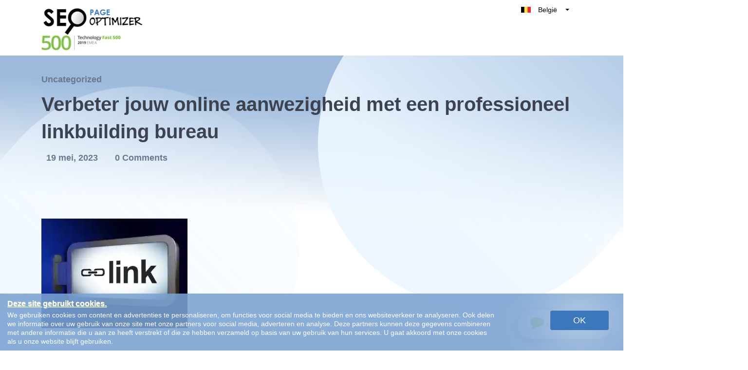

--- FILE ---
content_type: text/html; charset=utf-8
request_url: https://seopageoptimizer.vlaanderen/uncategorized/linkbuilding-bureau/
body_size: 30490
content:
<!DOCTYPE html>
<html lang="nl-BE" class="no-js svg " amp="" data-amp-auto-lightbox-disable transformed="self;v=1" i-amphtml-layout="" i-amphtml-no-boilerplate="" i-amphtml-binding>
        <head><meta charset="UTF-8"><meta name="viewport" content="width=device-width,shrink-to-fit=yes"><link rel="preconnect" href="https://cdn.ampproject.org"><style amp-runtime="" i-amphtml-version="012512221826001">html{overflow-x:hidden!important}html.i-amphtml-fie{height:100%!important;width:100%!important}html:not([amp4ads]),html:not([amp4ads]) body{height:auto!important}html:not([amp4ads]) body{margin:0!important}body{-webkit-text-size-adjust:100%;-moz-text-size-adjust:100%;-ms-text-size-adjust:100%;text-size-adjust:100%}html.i-amphtml-singledoc.i-amphtml-embedded{-ms-touch-action:pan-y pinch-zoom;touch-action:pan-y pinch-zoom}html.i-amphtml-fie>body,html.i-amphtml-singledoc>body{overflow:visible!important}html.i-amphtml-fie:not(.i-amphtml-inabox)>body,html.i-amphtml-singledoc:not(.i-amphtml-inabox)>body{position:relative!important}html.i-amphtml-ios-embed-legacy>body{overflow-x:hidden!important;overflow-y:auto!important;position:absolute!important}html.i-amphtml-ios-embed{overflow-y:auto!important;position:static}#i-amphtml-wrapper{overflow-x:hidden!important;overflow-y:auto!important;position:absolute!important;top:0!important;left:0!important;right:0!important;bottom:0!important;margin:0!important;display:block!important}html.i-amphtml-ios-embed.i-amphtml-ios-overscroll,html.i-amphtml-ios-embed.i-amphtml-ios-overscroll>#i-amphtml-wrapper{-webkit-overflow-scrolling:touch!important}#i-amphtml-wrapper>body{position:relative!important;border-top:1px solid transparent!important}#i-amphtml-wrapper+body{visibility:visible}#i-amphtml-wrapper+body .i-amphtml-lightbox-element,#i-amphtml-wrapper+body[i-amphtml-lightbox]{visibility:hidden}#i-amphtml-wrapper+body[i-amphtml-lightbox] .i-amphtml-lightbox-element{visibility:visible}#i-amphtml-wrapper.i-amphtml-scroll-disabled,.i-amphtml-scroll-disabled{overflow-x:hidden!important;overflow-y:hidden!important}amp-instagram{padding:54px 0px 0px!important;background-color:#fff}amp-iframe iframe{box-sizing:border-box!important}[amp-access][amp-access-hide]{display:none}[subscriptions-dialog],body:not(.i-amphtml-subs-ready) [subscriptions-action],body:not(.i-amphtml-subs-ready) [subscriptions-section]{display:none!important}amp-experiment,amp-live-list>[update]{display:none}amp-list[resizable-children]>.i-amphtml-loading-container.amp-hidden{display:none!important}amp-list [fetch-error],amp-list[load-more] [load-more-button],amp-list[load-more] [load-more-end],amp-list[load-more] [load-more-failed],amp-list[load-more] [load-more-loading]{display:none}amp-list[diffable] div[role=list]{display:block}amp-story-page,amp-story[standalone]{min-height:1px!important;display:block!important;height:100%!important;margin:0!important;padding:0!important;overflow:hidden!important;width:100%!important}amp-story[standalone]{background-color:#000!important;position:relative!important}amp-story-page{background-color:#757575}amp-story .amp-active>div,amp-story .i-amphtml-loader-background{display:none!important}amp-story-page:not(:first-of-type):not([distance]):not([active]){transform:translateY(1000vh)!important}amp-autocomplete{position:relative!important;display:inline-block!important}amp-autocomplete>input,amp-autocomplete>textarea{padding:0.5rem;border:1px solid rgba(0,0,0,.33)}.i-amphtml-autocomplete-results,amp-autocomplete>input,amp-autocomplete>textarea{font-size:1rem;line-height:1.5rem}[amp-fx^=fly-in]{visibility:hidden}amp-script[nodom],amp-script[sandboxed]{position:fixed!important;top:0!important;width:1px!important;height:1px!important;overflow:hidden!important;visibility:hidden}
/*# sourceURL=/css/ampdoc.css*/[hidden]{display:none!important}.i-amphtml-element{display:inline-block}.i-amphtml-blurry-placeholder{transition:opacity 0.3s cubic-bezier(0.0,0.0,0.2,1)!important;pointer-events:none}[layout=nodisplay]:not(.i-amphtml-element){display:none!important}.i-amphtml-layout-fixed,[layout=fixed][width][height]:not(.i-amphtml-layout-fixed){display:inline-block;position:relative}.i-amphtml-layout-responsive,[layout=responsive][width][height]:not(.i-amphtml-layout-responsive),[width][height][heights]:not([layout]):not(.i-amphtml-layout-responsive),[width][height][sizes]:not(img):not([layout]):not(.i-amphtml-layout-responsive){display:block;position:relative}.i-amphtml-layout-intrinsic,[layout=intrinsic][width][height]:not(.i-amphtml-layout-intrinsic){display:inline-block;position:relative;max-width:100%}.i-amphtml-layout-intrinsic .i-amphtml-sizer{max-width:100%}.i-amphtml-intrinsic-sizer{max-width:100%;display:block!important}.i-amphtml-layout-container,.i-amphtml-layout-fixed-height,[layout=container],[layout=fixed-height][height]:not(.i-amphtml-layout-fixed-height){display:block;position:relative}.i-amphtml-layout-fill,.i-amphtml-layout-fill.i-amphtml-notbuilt,[layout=fill]:not(.i-amphtml-layout-fill),body noscript>*{display:block;overflow:hidden!important;position:absolute;top:0;left:0;bottom:0;right:0}body noscript>*{position:absolute!important;width:100%;height:100%;z-index:2}body noscript{display:inline!important}.i-amphtml-layout-flex-item,[layout=flex-item]:not(.i-amphtml-layout-flex-item){display:block;position:relative;-ms-flex:1 1 auto;flex:1 1 auto}.i-amphtml-layout-fluid{position:relative}.i-amphtml-layout-size-defined{overflow:hidden!important}.i-amphtml-layout-awaiting-size{position:absolute!important;top:auto!important;bottom:auto!important}i-amphtml-sizer{display:block!important}@supports (aspect-ratio:1/1){i-amphtml-sizer.i-amphtml-disable-ar{display:none!important}}.i-amphtml-blurry-placeholder,.i-amphtml-fill-content{display:block;height:0;max-height:100%;max-width:100%;min-height:100%;min-width:100%;width:0;margin:auto}.i-amphtml-layout-size-defined .i-amphtml-fill-content{position:absolute;top:0;left:0;bottom:0;right:0}.i-amphtml-replaced-content,.i-amphtml-screen-reader{padding:0!important;border:none!important}.i-amphtml-screen-reader{position:fixed!important;top:0px!important;left:0px!important;width:4px!important;height:4px!important;opacity:0!important;overflow:hidden!important;margin:0!important;display:block!important;visibility:visible!important}.i-amphtml-screen-reader~.i-amphtml-screen-reader{left:8px!important}.i-amphtml-screen-reader~.i-amphtml-screen-reader~.i-amphtml-screen-reader{left:12px!important}.i-amphtml-screen-reader~.i-amphtml-screen-reader~.i-amphtml-screen-reader~.i-amphtml-screen-reader{left:16px!important}.i-amphtml-unresolved{position:relative;overflow:hidden!important}.i-amphtml-select-disabled{-webkit-user-select:none!important;-ms-user-select:none!important;user-select:none!important}.i-amphtml-notbuilt,[layout]:not(.i-amphtml-element),[width][height][heights]:not([layout]):not(.i-amphtml-element),[width][height][sizes]:not(img):not([layout]):not(.i-amphtml-element){position:relative;overflow:hidden!important;color:transparent!important}.i-amphtml-notbuilt:not(.i-amphtml-layout-container)>*,[layout]:not([layout=container]):not(.i-amphtml-element)>*,[width][height][heights]:not([layout]):not(.i-amphtml-element)>*,[width][height][sizes]:not([layout]):not(.i-amphtml-element)>*{display:none}amp-img:not(.i-amphtml-element)[i-amphtml-ssr]>img.i-amphtml-fill-content{display:block}.i-amphtml-notbuilt:not(.i-amphtml-layout-container),[layout]:not([layout=container]):not(.i-amphtml-element),[width][height][heights]:not([layout]):not(.i-amphtml-element),[width][height][sizes]:not(img):not([layout]):not(.i-amphtml-element){color:transparent!important;line-height:0!important}.i-amphtml-ghost{visibility:hidden!important}.i-amphtml-element>[placeholder],[layout]:not(.i-amphtml-element)>[placeholder],[width][height][heights]:not([layout]):not(.i-amphtml-element)>[placeholder],[width][height][sizes]:not([layout]):not(.i-amphtml-element)>[placeholder]{display:block;line-height:normal}.i-amphtml-element>[placeholder].amp-hidden,.i-amphtml-element>[placeholder].hidden{visibility:hidden}.i-amphtml-element:not(.amp-notsupported)>[fallback],.i-amphtml-layout-container>[placeholder].amp-hidden,.i-amphtml-layout-container>[placeholder].hidden{display:none}.i-amphtml-layout-size-defined>[fallback],.i-amphtml-layout-size-defined>[placeholder]{position:absolute!important;top:0!important;left:0!important;right:0!important;bottom:0!important;z-index:1}amp-img[i-amphtml-ssr]:not(.i-amphtml-element)>[placeholder]{z-index:auto}.i-amphtml-notbuilt>[placeholder]{display:block!important}.i-amphtml-hidden-by-media-query{display:none!important}.i-amphtml-element-error{background:red!important;color:#fff!important;position:relative!important}.i-amphtml-element-error:before{content:attr(error-message)}i-amp-scroll-container,i-amphtml-scroll-container{position:absolute;top:0;left:0;right:0;bottom:0;display:block}i-amp-scroll-container.amp-active,i-amphtml-scroll-container.amp-active{overflow:auto;-webkit-overflow-scrolling:touch}.i-amphtml-loading-container{display:block!important;pointer-events:none;z-index:1}.i-amphtml-notbuilt>.i-amphtml-loading-container{display:block!important}.i-amphtml-loading-container.amp-hidden{visibility:hidden}.i-amphtml-element>[overflow]{cursor:pointer;position:relative;z-index:2;visibility:hidden;display:initial;line-height:normal}.i-amphtml-layout-size-defined>[overflow]{position:absolute}.i-amphtml-element>[overflow].amp-visible{visibility:visible}template{display:none!important}.amp-border-box,.amp-border-box *,.amp-border-box :after,.amp-border-box :before{box-sizing:border-box}amp-pixel{display:none!important}amp-analytics,amp-auto-ads,amp-story-auto-ads{position:fixed!important;top:0!important;width:1px!important;height:1px!important;overflow:hidden!important;visibility:hidden}amp-story{visibility:hidden!important}html.i-amphtml-fie>amp-analytics{position:initial!important}[visible-when-invalid]:not(.visible),form [submit-error],form [submit-success],form [submitting]{display:none}amp-accordion{display:block!important}@media (min-width:1px){:where(amp-accordion>section)>:first-child{margin:0;background-color:#efefef;padding-right:20px;border:1px solid #dfdfdf}:where(amp-accordion>section)>:last-child{margin:0}}amp-accordion>section{float:none!important}amp-accordion>section>*{float:none!important;display:block!important;overflow:hidden!important;position:relative!important}amp-accordion,amp-accordion>section{margin:0}amp-accordion:not(.i-amphtml-built)>section>:last-child{display:none!important}amp-accordion:not(.i-amphtml-built)>section[expanded]>:last-child{display:block!important}
/*# sourceURL=/css/ampshared.css*/</style><meta http-equiv="X-UA-Compatible" content="IE=edge"><meta name="robots" content="index, follow, max-image-preview:large, max-snippet:-1, max-video-preview:-1"><meta property="og:locale" content="nl_BE"><meta property="og:type" content="article"><meta property="og:title" content="Verbeter jouw online aanwezigheid met een professioneel linkbuilding bureau - SEO Page Optimizer"><meta property="og:description" content="Linkbuilding Bureau: Wat is het en waarom heb je het nodig?   Als je een website hebt, dan weet je dat het belangrijk is om hoog te scoren in zoekmachines zoals Google. Een van de belangrijkste factoren die bijdragen aan een hogere ranking is linkbuilding. Maar wat is linkbuilding precies en waarom heb je een"><meta property="og:url" content="https://seopageoptimizer.vlaanderen/uncategorized/linkbuilding-bureau/"><meta property="og:site_name" content="SEO Page Optimizer"><meta property="article:published_time" content="2023-05-18T22:00:00+00:00"><meta property="article:modified_time" content="2023-04-15T05:38:02+00:00"><meta property="og:image" content="https://seopageoptimizer.vlaanderen/wp-content/uploads/2023/05/linkbuilding-bureau.jpg"><meta property="og:image:width" content="1600"><meta property="og:image:height" content="1200"><meta property="og:image:type" content="image/jpeg"><meta name="author" content="gregory-lienard"><meta name="twitter:card" content="summary_large_image"><meta name="twitter:label1" content="Geschreven door"><meta name="twitter:data1" content="gregory-lienard"><meta name="twitter:label2" content="Geschatte leestijd"><meta name="twitter:data2" content="21 minuten"><meta name="generator" content="WordPress 6.2.8"><meta name="generator" content="Redux 4.5.10"><meta name="google-site-verification" content="Wyx397r8uHWBOf_jmzj2pbbA_-KaokAZAfer2Y0udRs"><meta name="generator" content="AMP Plugin v2.5.3; mode=standard"><meta name="msapplication-TileImage" content="https://i0.wp.com/seopageoptimizer.vlaanderen/wp-content/uploads/2020/03/faviconSeoPo.png?fit=16%2C16&amp;ssl=1"><link rel="dns-prefetch" href="//i0.wp.com"><link rel="dns-prefetch" href="//c0.wp.com"><link rel="preload" href="https://seopageoptimizer.vlaanderen/wp-content/themes/keyboost-child/fonts/fontawesome-webfont.eot#iefix&amp;v=4.6.3" as="font" crossorigin=""><script async="" src="https://cdn.ampproject.org/v0.mjs" type="module" crossorigin="anonymous"></script><script async nomodule src="https://cdn.ampproject.org/v0.js" crossorigin="anonymous"></script><script async custom-element="amp-analytics" src="https://cdn.ampproject.org/v0/amp-analytics-0.1.mjs" type="module" crossorigin="anonymous"></script><script async nomodule src="https://cdn.ampproject.org/v0/amp-analytics-0.1.js" crossorigin="anonymous" custom-element="amp-analytics"></script><script src="https://cdn.ampproject.org/v0/amp-anim-0.1.mjs" async="" custom-element="amp-anim" type="module" crossorigin="anonymous"></script><script async nomodule src="https://cdn.ampproject.org/v0/amp-anim-0.1.js" crossorigin="anonymous" custom-element="amp-anim"></script><script src="https://cdn.ampproject.org/v0/amp-bind-0.1.mjs" async="" custom-element="amp-bind" type="module" crossorigin="anonymous"></script><script async nomodule src="https://cdn.ampproject.org/v0/amp-bind-0.1.js" crossorigin="anonymous" custom-element="amp-bind"></script><script src="https://cdn.ampproject.org/v0/amp-form-0.1.mjs" async="" custom-element="amp-form" type="module" crossorigin="anonymous"></script><script async nomodule src="https://cdn.ampproject.org/v0/amp-form-0.1.js" crossorigin="anonymous" custom-element="amp-form"></script><script src="https://cdn.ampproject.org/v0/amp-iframe-0.1.mjs" async="" custom-element="amp-iframe" type="module" crossorigin="anonymous"></script><script async nomodule src="https://cdn.ampproject.org/v0/amp-iframe-0.1.js" crossorigin="anonymous" custom-element="amp-iframe"></script><script src="https://cdn.ampproject.org/v0/amp-mustache-0.2.mjs" async="" custom-template="amp-mustache" type="module" crossorigin="anonymous"></script><script async nomodule src="https://cdn.ampproject.org/v0/amp-mustache-0.2.js" crossorigin="anonymous" custom-template="amp-mustache"></script><script src="https://cdn.ampproject.org/v0/amp-sidebar-0.1.mjs" async="" custom-element="amp-sidebar" type="module" crossorigin="anonymous"></script><script async nomodule src="https://cdn.ampproject.org/v0/amp-sidebar-0.1.js" crossorigin="anonymous" custom-element="amp-sidebar"></script><script src="https://cdn.ampproject.org/v0/amp-user-notification-0.1.mjs" async="" custom-element="amp-user-notification" type="module" crossorigin="anonymous"></script><script async nomodule src="https://cdn.ampproject.org/v0/amp-user-notification-0.1.js" crossorigin="anonymous" custom-element="amp-user-notification"></script><link rel="icon" href="https://i0.wp.com/seopageoptimizer.vlaanderen/wp-content/uploads/2020/03/faviconSeoPo.png?fit=16%2C16&amp;ssl=1" sizes="32x32"><link rel="icon" href="https://i0.wp.com/seopageoptimizer.vlaanderen/wp-content/uploads/2020/03/faviconSeoPo.png?fit=16%2C16&amp;ssl=1" sizes="192x192"><style amp-custom="">amp-anim.amp-wp-enforced-sizes,amp-img.amp-wp-enforced-sizes{object-fit:contain}.amp-wp-default-form-message>p{margin:1em 0;padding:.5em}.amp-wp-default-form-message[submit-success]>p.amp-wp-form-redirecting,.amp-wp-default-form-message[submitting]>p{font-style:italic}.amp-wp-default-form-message[submit-success]>p:not(.amp-wp-form-redirecting){background-color:#90ee90;border:1px solid green;color:#000}.amp-wp-default-form-message[submit-error]>p{background-color:#ffb6c1;border:1px solid red;color:#000}.amp-wp-default-form-message[submit-success]>p:empty{display:none}amp-anim img,amp-anim noscript,amp-iframe iframe,amp-iframe noscript,amp-img img,amp-img noscript{image-rendering:inherit;object-fit:inherit;object-position:inherit}:where(.wp-block-button__link){border-radius:9999px;box-shadow:none;padding:calc(.667em + 2px) calc(1.333em + 2px);text-decoration:none}:where(.wp-block-columns.has-background){padding:1.25em 2.375em}:where(.wp-block-post-comments input[type=submit]){border:none}:where(.wp-block-file__button){border-radius:2em;padding:.5em 1em}:where(.wp-block-file__button):is(a):active,:where(.wp-block-file__button):is(a):focus,:where(.wp-block-file__button):is(a):hover,:where(.wp-block-file__button):is(a):visited{box-shadow:none;color:#fff;opacity:.85;text-decoration:none}ol,ul{box-sizing:border-box}:where(.wp-block-navigation.has-background .wp-block-navigation-item a:not(.wp-element-button)),:where(.wp-block-navigation.has-background .wp-block-navigation-submenu a:not(.wp-element-button)){padding:.5em 1em}:where(.wp-block-navigation .wp-block-navigation__submenu-container .wp-block-navigation-item a:not(.wp-element-button)),:where(.wp-block-navigation .wp-block-navigation__submenu-container .wp-block-navigation-submenu a:not(.wp-element-button)),:where(.wp-block-navigation .wp-block-navigation__submenu-container .wp-block-navigation-submenu button.wp-block-navigation-item__content),:where(.wp-block-navigation .wp-block-navigation__submenu-container .wp-block-pages-list__item button.wp-block-navigation-item__content){padding:.5em 1em}@keyframes overlay-menu__fade-in-animation{0%{opacity:0;transform:translateY(.5em)}to{opacity:1;transform:translateY(0)}}:where(p.has-text-color:not(.has-link-color)) a{color:inherit}:where(.wp-block-search__button){border:1px solid #ccc;padding:.375em .625em}:where(.wp-block-search__button-inside .wp-block-search__inside-wrapper){border:1px solid #949494;padding:4px}:where(.wp-block-search__button-inside .wp-block-search__inside-wrapper) :where(.wp-block-search__button){padding:.125em .5em}:where(pre.wp-block-verse){font-family:inherit}:root{--wp--preset--font-size--normal:16px;--wp--preset--font-size--huge:42px}html :where(.has-border-color){border-style:solid}html :where([data-amp-original-style*=border-top-color]){border-top-style:solid}html :where([data-amp-original-style*=border-right-color]){border-right-style:solid}html :where([data-amp-original-style*=border-bottom-color]){border-bottom-style:solid}html :where([data-amp-original-style*=border-left-color]){border-left-style:solid}html :where([data-amp-original-style*=border-width]){border-style:solid}html :where([data-amp-original-style*=border-top-width]){border-top-style:solid}html :where([data-amp-original-style*=border-right-width]){border-right-style:solid}html :where([data-amp-original-style*=border-bottom-width]){border-bottom-style:solid}html :where([data-amp-original-style*=border-left-width]){border-left-style:solid}html :where(amp-img[class*=wp-image-]),html :where(amp-anim[class*=wp-image-]){height:auto;max-width:100%}figure{margin:0 0 1em}html :where(.is-position-sticky){--wp-admin--admin-bar--position-offset:var(--wp-admin--admin-bar--height,0px)}@media screen and (max-width:600px){html :where(.is-position-sticky){--wp-admin--admin-bar--position-offset:0px}}@-webkit-keyframes a{to{-webkit-transform:rotate(1turn);transform:rotate(1turn)}}@keyframes a{to{-webkit-transform:rotate(1turn);transform:rotate(1turn)}}@-webkit-keyframes b{0%{background-position:0 0}to{background-position:30px 0}}@keyframes b{0%{background-position:0 0}to{background-position:30px 0}}body{--wp--preset--color--black:#000;--wp--preset--color--cyan-bluish-gray:#abb8c3;--wp--preset--color--white:#fff;--wp--preset--color--pale-pink:#f78da7;--wp--preset--color--vivid-red:#cf2e2e;--wp--preset--color--luminous-vivid-orange:#ff6900;--wp--preset--color--luminous-vivid-amber:#fcb900;--wp--preset--color--light-green-cyan:#7bdcb5;--wp--preset--color--vivid-green-cyan:#00d084;--wp--preset--color--pale-cyan-blue:#8ed1fc;--wp--preset--color--vivid-cyan-blue:#0693e3;--wp--preset--color--vivid-purple:#9b51e0;--wp--preset--gradient--vivid-cyan-blue-to-vivid-purple:linear-gradient(135deg,rgba(6,147,227,1) 0%,#9b51e0 100%);--wp--preset--gradient--light-green-cyan-to-vivid-green-cyan:linear-gradient(135deg,#7adcb4 0%,#00d082 100%);--wp--preset--gradient--luminous-vivid-amber-to-luminous-vivid-orange:linear-gradient(135deg,rgba(252,185,0,1) 0%,rgba(255,105,0,1) 100%);--wp--preset--gradient--luminous-vivid-orange-to-vivid-red:linear-gradient(135deg,rgba(255,105,0,1) 0%,#cf2e2e 100%);--wp--preset--gradient--very-light-gray-to-cyan-bluish-gray:linear-gradient(135deg,#eee 0%,#a9b8c3 100%);--wp--preset--gradient--cool-to-warm-spectrum:linear-gradient(135deg,#4aeadc 0%,#9778d1 20%,#cf2aba 40%,#ee2c82 60%,#fb6962 80%,#fef84c 100%);--wp--preset--gradient--blush-light-purple:linear-gradient(135deg,#ffceec 0%,#9896f0 100%);--wp--preset--gradient--blush-bordeaux:linear-gradient(135deg,#fecda5 0%,#fe2d2d 50%,#6b003e 100%);--wp--preset--gradient--luminous-dusk:linear-gradient(135deg,#ffcb70 0%,#c751c0 50%,#4158d0 100%);--wp--preset--gradient--pale-ocean:linear-gradient(135deg,#fff5cb 0%,#b6e3d4 50%,#33a7b5 100%);--wp--preset--gradient--electric-grass:linear-gradient(135deg,#caf880 0%,#71ce7e 100%);--wp--preset--gradient--midnight:linear-gradient(135deg,#020381 0%,#2874fc 100%);--wp--preset--duotone--dark-grayscale:url("#wp-duotone-dark-grayscale");--wp--preset--duotone--grayscale:url("#wp-duotone-grayscale");--wp--preset--duotone--purple-yellow:url("#wp-duotone-purple-yellow");--wp--preset--duotone--blue-red:url("#wp-duotone-blue-red");--wp--preset--duotone--midnight:url("#wp-duotone-midnight");--wp--preset--duotone--magenta-yellow:url("#wp-duotone-magenta-yellow");--wp--preset--duotone--purple-green:url("#wp-duotone-purple-green");--wp--preset--duotone--blue-orange:url("#wp-duotone-blue-orange");--wp--preset--font-size--small:13px;--wp--preset--font-size--medium:20px;--wp--preset--font-size--large:36px;--wp--preset--font-size--x-large:42px;--wp--preset--spacing--20:.44rem;--wp--preset--spacing--30:.67rem;--wp--preset--spacing--40:1rem;--wp--preset--spacing--50:1.5rem;--wp--preset--spacing--60:2.25rem;--wp--preset--spacing--70:3.38rem;--wp--preset--spacing--80:5.06rem;--wp--preset--shadow--natural:6px 6px 9px rgba(0,0,0,.2);--wp--preset--shadow--deep:12px 12px 50px rgba(0,0,0,.4);--wp--preset--shadow--sharp:6px 6px 0px rgba(0,0,0,.2);--wp--preset--shadow--outlined:6px 6px 0px -3px rgba(255,255,255,1),6px 6px rgba(0,0,0,1);--wp--preset--shadow--crisp:6px 6px 0px rgba(0,0,0,1)}:where(.is-layout-flex){gap:.5em}:where(.wp-block-columns.is-layout-flex){gap:2em}:where(.wp-block-columns.is-layout-flex){gap:2em}@keyframes spin{from{transform:rotate(0deg)}to{transform:rotate(360deg)}}@keyframes blink{from{opacity:0}50%{opacity:1}to{opacity:0}}.team-modal .modal-body amp-img,.team-modal .modal-body amp-anim{max-width:190px;margin-bottom:2.5rem}body .navbar{z-index:999;background:#fff}body .navbar:not(#_#_#_#_#_#_#_#_){position:fixed}body:not(.home) .inner-page-shape-banner-left{-webkit-transform:rotate(90deg);transform:rotate(90deg);top:26vh;left:-12%}body:not(.home) .inner-page-shape-banner-left:not(#_#_#_#_#_#_#_#_){opacity:.3}body:not(.home) .inner-page-shape-banner-right{left:auto;right:-11%;-webkit-transform:rotate(90deg);transform:rotate(90deg);top:-19vh}body:not(.home) .inner-page-shape-banner-right:not(#_#_#_#_#_#_#_#_){opacity:.1}body:not(.home){margin:0}html[amp] .container:not(#_#_#_#_#_#_#_#_){max-width:1140px}@media only screen and (min-width :300px) and (max-width :767px){.nav-link.custom-btn.btn-mid.grad-style-cd{text-transform:unset}.navbar:not(#_#_#_#_#_#_#_){padding:0 15px 0 15px}.footer-nav-wrapper.innerfooter .ikodes-menu .menu li{margin-left:20px}.footer-nav-wrapper.innerfooter .ikodes-menu .menu li:not(#_#_#_#_#_#_#_#_){width:100%}}.footer-icons i amp-img,.footer-icons i amp-anim{width:14px;vertical-align:middle;text-align:center}a#CTA-Header{margin-right:20px}@media only screen and (min-width :300px) and (max-width :400px){.navbar .navbar-brand{max-width:8rem;margin-right:0}}@media only screen and (min-width :300px) and (max-width :500px){article.blog-details.cynic-post-format- h3 a{font-size:16px}}.navbar-toggler.aaa span{position:relative;font-size:0;width:27px;height:4px;display:block;margin:4px 0}.navbar-toggler.aaa span:not(#_#_#_#_#_#_#_#_){background:#3c77bc}.Show_Less.navbar-toggler.aaa::before{display:none}.Show_Less.navbar-toggler.aaa span:nth-child(1){top:4px;transform:rotate(45deg);left:0}.Show_Less.navbar-toggler.aaa span:nth-child(2){display:none}.Show_Less.navbar-toggler.aaa span:nth-child(3){transform:rotate(-45deg);top:-4px}#navbarNav.show{height:auto}#navbarNav.show:not(#_#_#_#_#_#_#_#_){margin-top:-31px}.nav-link.custom-btn.btn-mid.grad-style-cd:not(#_#_#_#_#_#_#_){background-image:linear-gradient(45deg,#99ce42,#99ce42)}.small-agency-footer.grey-bg .footer-nav-wrapper:not(#_#_#_#_#_#_#_){padding-top:160px}.typo-color-c:not(#_#_#_#_#_#_#_){color:#172b43}.search.btn-green{width:35%;font-size:14px;position:absolute;top:0px;right:1px;height:45px;border-radius:0 5px 5px 0;line-height:25px;cursor:pointer}#cookiebox{padding:10px 15px;background-color:rgba(60,119,188,.6);float:left}#cookiebox h4{color:#fff;text-shadow:1px 1px 1px #b2cb92;margin-bottom:3px;font-size:16px;text-decoration:underline}#cookiebox p{color:#fff;width:80%;line-height:18px;font-size:14px;margin:0;float:left}#cookiebox button{background:#3c77bc;color:#fff;border-radius:4px;padding:5px 15px;box-shadow:0 0 90px 0;margin:0 15px;width:20%;max-width:120px;float:right}a.top-right-acc-link{position:relative;border-radius:100%;text-align:center;background-color:#3c77bc;background-size:20px;height:50px;width:50px;line-height:50px}a.top-right-acc-link:hover,a.btn-green:hover{color:#fff}.navbar-expand-lg>.container{position:relative}amp-sidebar#sidebar{width:100%;bottom:0;top:auto;max-width:400px;height:80%}@media only screen and (max-width:767px){amp-sidebar#sidebar{width:400px;height:90%;bottom:60px;top:0;left:0;margin:auto;background:#fff}amp-sidebar#sidebar:not(#_#_#_#_#_#_#_#_#_){right:0;overflow:visible}#cookiebox button{max-width:120px;margin:0 auto;display:block;width:100%;text-align:center}#cookiebox h4{text-align:center;padding-bottom:0}#cookiebox p{padding-bottom:5px;width:100%;text-align:center}#cookiebox p:not(#_#_#_#_#_#_#_#_#_){font-size:12px}a.top-right-acc-link amp-img,a.top-right-acc-link amp-anim{margin-top:0}.navbar>.container{min-height:112px}}.btn-green{display:block;border-color:#3c77bc;background:#3c77bc;color:#000;font-size:18px;text-transform:uppercase;padding:8px 0;text-align:center;font-weight:400;height:45px;width:100%;border-radius:5px;transition:all .5s;font-family:"Hind Vadodara",sans-serif;box-shadow:none}div.navbar-collapse{-ms-flex-preferred-size:100%;flex-basis:100%;-webkit-box-flex:1;-ms-flex-positive:1;flex-grow:unset;-webkit-box-align:center;-ms-flex-align:center;align-items:center}div#navbarNav{margin-right:20px;margin-left:auto}div#navbarNav:not(#_#_#_#_#_#_#_#_#_){margin-top:0}.grad-style-cd:not(#_#_#_#_#_#_#_),.navbar-toggler span:not(#_#_#_#_#_#_#_#_){background:none}.navbar .dropdown_new{position:absolute;max-width:140px;width:100%;background:#fff;color:#000;float:right;z-index:3;right:0;top:-11px;border-radius:5px;overflow:hidden}.navbar .dropdownmobile{max-width:150px;width:100%;background:#fff;color:#000;z-index:3;border-radius:5px;overflow:hidden;margin:auto;display:block}.dropdown_new .dropbtn,.dropdownmobile .dropbtn{width:100%;color:#000;display:block;border-radius:8px}.dropdown_new .dropdown-content li,.dropdownmobile .dropdown-content li{list-style-type:none;position:relative}.caret{display:inline-block;width:0;height:0;margin-left:2px;vertical-align:middle;border-top:4px solid;border-right:4px solid transparent;border-left:4px solid transparent}.dropdown_new .dropdown-content amp-img,.dropdownmobile .dropdown_new .dropdown-content amp-img{margin:5px}.dropdown_new a,.dropdownmobile a{padding:9px 10px;width:100%;text-align:left;font-size:14px;color:#000}.dropdown_new .dropdown-content,.dropdownmobile .dropdown-content{display:block;height:0;overflow:hidden;margin:0;padding:0}.dropdown_new:hover .dropdown-content,.dropdownmobile:hover .dropdown-content{height:auto;border:0;margin-top:5px;border-radius:5px}.dropdown_new .dropdown-content a:hover,.dropdownmobile .dropdown-content a:hover{text-decoration:none}.navbar .dropdown>a::after{display:inline-block;width:0;height:0;margin-left:2px;vertical-align:middle;border-top:4px solid;border-right:4px solid transparent;border-left:4px solid transparent}.navbar .dropdown>a::after:not(#_#_#_#_#_#_#_#_){content:" "}.dropdown:hover .sub-menu:not(#_#_#_#_#_#_#_){display:block;top:92%}@media only screen and (min-width:992px){.navbar .dropdownmobile{display:none}.mobileredbutmenu:not(#_#_#_#_#_#_#_){display:none}}@media only screen and (min-width :992px) and (max-width :1025px){.nav-link.custom-btn.btn-mid.grad-style-cd:not(#_#_#_#_#_#_#_),.navbar-nav .nav-item .nav-link:not(.custom-btn):not(#_#_#_#_#_#_#_){font-size:12px}.collapse.show{height:auto}.collapse.show:not(#_#_#_#_#_#_#_){background:#fff;position:inherit}}@media only screen and (max-width:991px){a.top-right-acc-link{margin-top:25px;padding-top:0;line-height:30px;width:30px;height:30px;display:inline-block;right:7%}#menu-keyboost-main-menu{margin-left:auto;margin-bottom:10px;margin-right:20px}.navbar-toggler.aaa{margin-right:20px}#navbarNav .nav-link.custom-btn,#navbarNav .dropdownmobile{float:left;clear:both;margin-top:25px;margin-bottom:25px;text-transform:unset;text-align:left;padding-left:10px}#navbarNav .nav-link.custom-btn:not(#_#_#_#_#_#_#_#_),#navbarNav .dropdownmobile:not(#_#_#_#_#_#_#_#_){margin-left:5%}.mobileredbutmenu:not(#_#_#_#_#_#_#_){margin:auto;display:block;width:155px;padding:5px 0;margin-top:15px;margin-bottom:255px;text-align:center}.navbar .dropdown_new:not(#_#_#_#_#_#_#_){display:none}.collapse.show{top:96px;max-height:calc(100vh - 96px);left:0;width:100%}.collapse.show:not(#_#_#_#_#_#_#_){display:block;position:fixed;overflow:auto}.collapse.show{background:#efefef;text-align:right;position:fixed}.navbar-nav .custom-dropdown-menu:not(#_#_#_#_#_#_#_){min-width:200px;display:block;position:inherit;position:relative;left:0;top:0;background-color:transparent;border:none;box-shadow:none;padding:0px}#menu-keyboost-main-menu .grad-style-cd{display:none}.navbar-nav .sub-menu .nav-item .nav-link{padding:2px 0}.navbar-nav .sub-menu .nav-item .nav-link:not(#_#_#_#_#_#_#_){margin-right:-10px}.dropdown:hover .sub-menu:not(#_#_#_#_#_#_#_){top:0}.sub-menu li{padding-left:0;padding-right:10px}.nav-link{border-bottom:solid 1px #ccc}.sub-menu a.nav-link:not(#_#_#_#_#_#_#_#_){padding-right:14px}div#navbarNav.show:not(#_#_#_#_#_#_#_#_#_){margin-top:10px}#menu-keyboost-main-menu li{padding:0;margin:0;width:100%}#menu-keyboost-main-menu li a{padding:7px 0 7px 15px;color:#172b43}#menu-keyboost-main-menu li a:not(#_#_#_#_#_#_#_#_#_){text-align:left;border-bottom:solid 1px #ccc;font-weight:normal}#menu-keyboost-main-menu .sub-menu li a:not(#_#_#_#_#_#_#_#_#_){padding-left:35px}.navbar .dropdown>a::after{display:none}#menu-keyboost-main-menu .sub-menu li a::before{content:"-";margin-right:7px}}@media only screen and (min-width :575px) and (max-width :991px){.collapse.show{left:-15px;height:calc(100vh - 51px)}.collapse.show:not(#_#_#_#_#_#_#_){display:block;position:absolute;width:110%;top:90%}}footer.small-agency-footer{clear:both}.navbar-nav .nav-link:not(#_#_#_#_#_#_#_){text-transform:unset;font-size:16px}ul#menu-small-agency-menu_mob{list-style:none}.sub_logo{height:42.55px}.dropdownmobile .dropbtn{padding:0}.ikodes-menu .menu>li:nth-child(2){margin-left:20px}.ikodes-menu .menu>li:nth-child(3):not(#_#_#_#_#_#_#_#_),.ikodes-menu .menu>li:nth-child(4):not(#_#_#_#_#_#_#_#_),.ikodes-menu .menu>li:nth-child(5):not(#_#_#_#_#_#_#_#_){width:16%}.menu-interessante-links-container .sub-menu{margin-top:22px;padding-right:20px}.menu-interessante-links-container .sub-menu li{color:#fff;margin-left:18px}.menu-interessante-links-container .sub-menu li:not(#_#_#_#_#_#_#_#_){list-style-type:disclosure-closed}#menu-interessante-links li ul li a{font-size:1.8rem;border:none}.footer-nav.ikodes-menu h5{text-transform:uppercase}@font-face{font-family:"FontAwesome";src:url("https://seopageoptimizer.vlaanderen/wp-content/themes/keyboost-child/fonts/fontawesome-webfont.eot?v=4.6.3");src:url("https://seopageoptimizer.vlaanderen/wp-content/themes/keyboost-child/fonts/fontawesome-webfont.eot#iefix&v=4.6.3") format("embedded-opentype"),url("https://seopageoptimizer.vlaanderen/wp-content/themes/keyboost-child/fonts/fontawesome-webfont.woff2?v=4.6.3") format("woff2"),url("https://seopageoptimizer.vlaanderen/wp-content/themes/keyboost-child/fonts/fontawesome-webfont.woff?v=4.6.3") format("woff"),url("https://seopageoptimizer.vlaanderen/wp-content/themes/keyboost-child/fonts/fontawesome-webfont.ttf?v=4.6.3") format("truetype"),url("https://seopageoptimizer.vlaanderen/wp-content/themes/keyboost-child/fonts/fontawesome-webfont.svg?v=4.6.3#fontawesomeregular") format("svg")}.fa{display:inline-block;font:normal normal normal 14px/1 FontAwesome;font-size:inherit;text-rendering:auto;-webkit-font-smoothing:antialiased;-moz-osx-font-smoothing:grayscale}.fa-comment:before{content:""}.footer-nav-wrapper.ikodes-footer div p,.footer-nav-wrapper.ikodes-footer h5{color:#000}a.internallink,a.internallink:hover{text-decoration:none;color:#000}a.internallink:not(#_#_#_#_#_#_#_#_),a.internallink:hover:not(#_#_#_#_#_#_#_#_){font-weight:normal}h3 a.internallink,h3 a.internallink:hover{text-decoration:none;color:#3c424f}h3 a.internallink:not(#_#_#_#_#_#_#_#_),h3 a.internallink:hover:not(#_#_#_#_#_#_#_#_){font-weight:900}h4 a.internallink,h4 a.internallink:hover{color:#3c424f}h4 a.internallink:not(#_#_#_#_#_#_#_#_),h4 a.internallink:hover:not(#_#_#_#_#_#_#_#_){font-weight:700}h2 a.internallink,h2 a.internallink:hover{text-decoration:none;color:#3c424f}h2 a.internallink:not(#_#_#_#_#_#_#_#_),h2 a.internallink:hover:not(#_#_#_#_#_#_#_#_){font-weight:900}#menu-keyboost-main-menu{margin:0}.small-agency-footer .footer-nav-wrapper .footer-nav #menu-footer-menu li a:not(#_#_#_#_#_#_#_#_#_),.small-agency-footer .footer-nav-wrapper .footer-nav li a:hover:not(#_#_#_#_#_#_#_#_){color:#3c77bc}@media only screen and (max-width:1025px){.bg-shape:not(#_#_#_#_#_#_#_),svg.bg-shape.inner-page-shape-banner-right.reveal-from-right:not(#_#_#_#_#_#_#_#_),svg.bg-shape.inner-page-shape-banner-left.reveal-from-left:not(#_#_#_#_#_#_#_#_){display:none}h2:not(#_#_#_#_#_#_#_#_){font-size:3rem}}.chatwidget{cursor:pointer;outline:none;background:#fff;border-radius:28px;bottom:18pt;height:45pt;padding:0px;position:fixed;right:18pt;box-shadow:0 5px 24px rgba(0,0,0,.3);width:145pt;z-index:999;line-height:59px;color:#9acf43}.chatwidget i.fa{font-size:28px}.small-agency-footer .shape-footer-top{pointer-events:none}@media only screen and (min-width :501px) and (max-width :767px){.btn-big:not(#_#_#_#_#_#_#_){padding:1.6rem 1.5rem}}.blog-post-details .blog-details{padding-top:15rem}.blog-post-details .blog-details a[rel="category tag"]:not(#_#_#_#_#_#_#_#_),.blog-post-details .blog-details h2 span:not(#_#_#_#_#_#_#_#_){color:#3c424f}body:not(.home).inner-page::before,body:not(.home).body-bg-style-2.inner-page::before{background:rgba(60,119,188,.5)}article.blog-details a{font-weight:bold}.size-medium.wp-post-image{height:300px;width:300px}amp-img img{width:100%}:root{--blue:#007bff;--indigo:#6610f2;--purple:#6f42c1;--pink:#e83e8c;--red:#dc3545;--orange:#fd7e14;--yellow:#ffc107;--green:#28a745;--teal:#20c997;--cyan:#17a2b8;--white:#fff;--gray:#6c757d;--gray-dark:#343a40;--primary:#007bff;--secondary:#6c757d;--success:#28a745;--info:#17a2b8;--warning:#ffc107;--danger:#dc3545;--light:#f8f9fa;--dark:#343a40;--breakpoint-xs:0;--breakpoint-sm:576px;--breakpoint-md:768px;--breakpoint-lg:992px;--breakpoint-xl:1200px;--font-family-sans-serif:-apple-system,BlinkMacSystemFont,"Segoe UI",Roboto,"Helvetica Neue",Arial,sans-serif,"Apple Color Emoji","Segoe UI Emoji","Segoe UI Symbol";--font-family-monospace:SFMono-Regular,Menlo,Monaco,Consolas,"Liberation Mono","Courier New",monospace}*,::after,::before{box-sizing:border-box}html{font-family:sans-serif;line-height:1.15;-webkit-text-size-adjust:100%;-ms-text-size-adjust:100%;-ms-overflow-style:scrollbar;-webkit-tap-highlight-color:transparent}article,figure,footer,nav,section{display:block}body{text-align:left;background-color:#fff}[tabindex="-1"]:focus:not(#_#_#_#_#_#_#_){outline:0}h2,h3,h4,h5{margin-top:0}p{margin-top:0;margin-bottom:1rem}small{font-size:80%}a{color:#007bff;text-decoration:none;background-color:transparent;-webkit-text-decoration-skip:objects}a:not([href]):not([tabindex]):focus{outline:0}figure{margin:0 0 1rem}amp-img,amp-anim{vertical-align:middle;border-style:none}svg:not(:root){overflow:hidden}label{display:inline-block;margin-bottom:.5rem}button{border-radius:0}button:focus{outline:1px dotted;outline:5px auto -webkit-focus-ring-color}button,input,textarea{margin:0;font-family:inherit;font-size:inherit;line-height:inherit}button,input{overflow:visible}button{text-transform:none}[type=reset],[type=submit],button,html [type=button]{-webkit-appearance:button}[type=button]::-moz-focus-inner,[type=reset]::-moz-focus-inner,[type=submit]::-moz-focus-inner,button::-moz-focus-inner{padding:0;border-style:none}input[type=checkbox],input[type=radio]{box-sizing:border-box;padding:0}input[type=date],input[type=datetime-local],input[type=month],input[type=time]{-webkit-appearance:listbox}textarea{overflow:auto;resize:vertical}[type=number]::-webkit-inner-spin-button,[type=number]::-webkit-outer-spin-button{height:auto}[type=search]{outline-offset:-2px;-webkit-appearance:none}[type=search]::-webkit-search-cancel-button,[type=search]::-webkit-search-decoration{-webkit-appearance:none}::-webkit-file-upload-button{font:inherit;-webkit-appearance:button}template{display:none}[hidden]:not(#_#_#_#_#_#_#_){display:none}h3,h4,h5{margin-bottom:.5rem;font-family:inherit;font-weight:500;line-height:1.2;color:inherit}h2{font-size:2rem}h3{font-size:1.75rem}h4{font-size:1.5rem}h5{font-size:1.25rem}small{font-size:80%;font-weight:400}.img-fluid{max-width:100%;height:auto}.container{width:100%;padding-right:15px;padding-left:15px;margin-right:auto;margin-left:auto}@media (min-width:576px){.container{max-width:540px}}@media (min-width:768px){.container{max-width:720px}}@media (min-width:992px){.container{max-width:960px}}@media (min-width:1200px){.container{max-width:1140px}}.row{display:-webkit-box;display:-ms-flexbox;display:flex;-ms-flex-wrap:wrap;flex-wrap:wrap;margin-right:-15px;margin-left:-15px}.col-12,.col-lg-4,.col-md-12,.col-md-3,.col-md-4,.col-md-6,.col-md-8,.col-md-9{position:relative;width:100%;min-height:1px;padding-right:15px;padding-left:15px}.col-12{-webkit-box-flex:0;-ms-flex:0 0 100%;flex:0 0 100%;max-width:100%}@media (min-width:768px){.col-md-3{-webkit-box-flex:0;-ms-flex:0 0 25%;flex:0 0 25%;max-width:25%}.col-md-4{-webkit-box-flex:0;-ms-flex:0 0 33.333333%;flex:0 0 33.333333%;max-width:33.333333%}.col-md-6{-webkit-box-flex:0;-ms-flex:0 0 50%;flex:0 0 50%;max-width:50%}.col-md-8{-webkit-box-flex:0;-ms-flex:0 0 66.666667%;flex:0 0 66.666667%;max-width:66.666667%}.col-md-9{-webkit-box-flex:0;-ms-flex:0 0 75%;flex:0 0 75%;max-width:75%}.col-md-12{-webkit-box-flex:0;-ms-flex:0 0 100%;flex:0 0 100%;max-width:100%}}@media (min-width:992px){.col-lg-4{-webkit-box-flex:0;-ms-flex:0 0 33.333333%;flex:0 0 33.333333%;max-width:33.333333%}}.form-group{margin-bottom:1rem}.fade{opacity:0;transition:opacity .15s linear}.fade.show{opacity:1}.collapse{display:none}.collapse.show{display:block}.dropdown{position:relative}.dropdown-item{display:block;width:100%;padding:.25rem 1.5rem;clear:both;font-weight:400;color:#212529;text-align:inherit;white-space:nowrap;background-color:transparent;border:0}.dropdown-item:focus,.dropdown-item:hover{color:#16181b;text-decoration:none;background-color:#f8f9fa}.dropdown-item:active{color:#fff;text-decoration:none;background-color:#007bff}.dropdown-item:disabled{color:#6c757d;background-color:transparent}.nav-link{display:block;padding:.5rem 1rem}.nav-link:focus,.nav-link:hover{text-decoration:none}.navbar{position:relative;display:-webkit-box;display:-ms-flexbox;display:flex;-ms-flex-wrap:wrap;flex-wrap:wrap;-webkit-box-align:center;-ms-flex-align:center;align-items:center;-webkit-box-pack:justify;-ms-flex-pack:justify;justify-content:space-between;padding:.5rem 1rem}.navbar>.container{display:-webkit-box;display:-ms-flexbox;display:flex;-ms-flex-wrap:wrap;flex-wrap:wrap;-webkit-box-align:center;-ms-flex-align:center;align-items:center;-webkit-box-pack:justify;-ms-flex-pack:justify;justify-content:space-between}.navbar-brand{display:inline-block;padding-top:.3125rem;padding-bottom:.3125rem;margin-right:1rem;font-size:1.25rem;line-height:inherit;white-space:nowrap}.navbar-brand:focus,.navbar-brand:hover{text-decoration:none}.navbar-nav{display:-webkit-box;display:-ms-flexbox;display:flex;-webkit-box-orient:vertical;-webkit-box-direction:normal;-ms-flex-direction:column;flex-direction:column;padding-left:0;margin-bottom:0;list-style:none}.navbar-collapse{-ms-flex-preferred-size:100%;flex-basis:100%;-webkit-box-flex:1;-ms-flex-positive:1;flex-grow:1;-webkit-box-align:center;-ms-flex-align:center;align-items:center}.navbar-toggler{padding:.25rem .75rem;font-size:1.25rem;line-height:1;background-color:transparent;border:1px solid transparent;border-radius:.25rem}.navbar-toggler:focus,.navbar-toggler:hover{text-decoration:none}.navbar-toggler:not(:disabled):not(.disabled){cursor:pointer}@media (max-width:991.98px){.navbar-expand-lg>.container{padding-right:0;padding-left:0}}@media (min-width:992px){.navbar-expand-lg{-webkit-box-orient:horizontal;-webkit-box-direction:normal;-ms-flex-flow:row nowrap;flex-flow:row nowrap;-webkit-box-pack:start;-ms-flex-pack:start;justify-content:flex-start}.navbar-expand-lg .navbar-nav{-webkit-box-orient:horizontal;-webkit-box-direction:normal;-ms-flex-direction:row;flex-direction:row}.navbar-expand-lg>.container{-ms-flex-wrap:nowrap;flex-wrap:nowrap}.navbar-expand-lg .navbar-collapse{-ms-flex-preferred-size:auto;flex-basis:auto}.navbar-expand-lg .navbar-collapse:not(#_#_#_#_#_#_#_){display:-webkit-box;display:-ms-flexbox;display:flex}.navbar-expand-lg .navbar-toggler{display:none}}.close{float:right;font-size:1.5rem;font-weight:700;line-height:1;color:#000;text-shadow:0 1px 0 #fff;opacity:.5}.close:focus,.close:hover{color:#000;text-decoration:none;opacity:.75}.close:not(:disabled):not(.disabled){cursor:pointer}button.close{padding:0;background-color:transparent;border:0;-webkit-appearance:none}.modal{position:fixed;top:0;right:0;bottom:0;left:0;z-index:1050;display:none;overflow:hidden;outline:0}.modal-dialog{position:relative;width:auto;margin:.5rem;pointer-events:none}.modal.fade .modal-dialog{transition:-webkit-transform .3s ease-out;transition:transform .3s ease-out;transition:transform .3s ease-out,-webkit-transform .3s ease-out;-webkit-transform:translate(0,-25%);transform:translate(0,-25%)}.modal.show .modal-dialog{-webkit-transform:translate(0,0);transform:translate(0,0)}.modal-dialog-centered{display:-webkit-box;display:-ms-flexbox;display:flex;-webkit-box-align:center;-ms-flex-align:center;align-items:center;min-height:calc(100% - ( .5rem * 2 ))}.justify-content-between:not(#_#_#_#_#_#_#_){-webkit-box-pack:justify;-ms-flex-pack:justify;justify-content:space-between}.align-items-center:not(#_#_#_#_#_#_#_){-webkit-box-align:center;-ms-flex-align:center;align-items:center}.text-center:not(#_#_#_#_#_#_#_){text-align:center}@media (min-width:768px){.text-md-right:not(#_#_#_#_#_#_#_){text-align:right}}.typo-color-c{color:#69798d}.grad-style-ef{background-image:linear-gradient(45deg,#8dcd37,#679726);background-repeat:repeat-x}body{overflow-x:hidden}@media screen and (min-width:1400px){.container{max-width:1230px}}section{position:relative}.section-padding{padding-top:5rem;padding-bottom:3.5rem}.grey-bg{background-color:#172b43}.grey-bg h2,.grey-bg h3,.grey-bg h4,.grey-bg h5,.grey-bg p{color:#fff}a,a:focus,button,button:focus,amp-img,amp-anim{outline:0;border:none;-webkit-box-shadow:none;box-shadow:none}.modal{z-index:99999999;background:#fef4f5}.modal:not(#_#_#_#_#_#_#_){padding:60px 15px}.modal-header{border:none;padding:0}.modal-dialog{width:100%;max-width:1230px}.modal .modal-content{padding:75px 75px 40px;border-radius:10px;overflow:hidden;border:none;z-index:1}.modal .modal-content h3{margin-bottom:15px}.modal .modal-content h3 span{display:block;font-family:"Hind Vadodara",sans-serif;font-size:1.6rem;line-height:2.8rem;color:#69798d;font-weight:300;margin-bottom:4px}.modal .modal-content h4 span{display:block;font-family:"Hind Vadodara",sans-serif;font-size:1.6rem;line-height:2.8rem;color:#69798d;font-weight:300;margin-bottom:4px}.modal .modal-content p:last-child{margin-bottom:10px}a:hover{color:#679726}.modal.show .modal-dialog{margin:0 auto}.modal button.close{position:absolute;top:2rem;right:2rem;font-size:1.6rem}.modal button.close span{display:none}.modal-body{padding:0}.modal-body .container{padding:0}.modal-bg{position:absolute;top:0;left:0;z-index:-1;opacity:.6;-webkit-transform:translate(-50%,-50%);transform:translate(-50%,-50%)}p:empty{display:none}html{font-family:"Hind Vadodara",sans-serif;font-size:10px}body,p{font-family:"Hind Vadodara",sans-serif;font-size:1.8rem;line-height:3rem;color:#69798d;font-weight:300}h2,h3,h4,h5{line-height:1.4}h2{font-weight:900}h3{font-size:3.6rem;font-weight:900}h4{font-size:3rem;font-weight:700}h5{font-size:2.4rem;font-weight:700}.content-block__sub-title{display:block;font-size:1.6rem;line-height:2.8rem;color:#69798d;font-weight:300;margin-bottom:1rem}p{margin-bottom:1.9rem}.custom-btn{max-width:100%;display:inline-block;color:#fff;font-weight:500;border:none;cursor:pointer;border-radius:50px;vertical-align:middle;white-space:nowrap;-webkit-user-select:none;-moz-user-select:none;-ms-user-select:none;user-select:none;-webkit-transition:all .5s;transition:all .5s}.navbar-nav .nav-link.custom-btn{padding-left:3rem;padding-right:3rem;max-width:27.5rem;text-overflow:ellipsis;overflow:hidden;text-align:center}.btn-big{font-size:1.6rem;line-height:30px;padding:1.6rem 3rem}.btn-mid{font-size:1.4rem;line-height:30px;padding:1rem 3rem}.custom-btn:hover{text-decoration:none;color:#fff;-webkit-box-shadow:0 2px 5px rgba(0,0,0,.2);box-shadow:0 2px 5px rgba(0,0,0,.2);-webkit-transform:translateY(-2px);transform:translateY(-2px)}::-webkit-input-placeholder{color:#69798d;opacity:1}:-ms-input-placeholder{color:#69798d;opacity:1}::-ms-input-placeholder{color:#69798d;opacity:1}::placeholder{color:#69798d;opacity:1}input,textarea{width:100%;font-size:1.8rem;line-height:3rem;padding:1.5rem 2rem;color:#69798d;background:0 0;border:2px solid #f1f0ff;border-radius:5px;-webkit-transition:all .5s;transition:all .5s}input:focus,input:hover,textarea:focus,textarea:hover{outline:0;border-color:#679726}.navbar{position:fixed;top:0;left:0;width:100%;padding:30px 15px;background-color:transparent;z-index:99998;-webkit-transition:all .5s;transition:all .5s}.navbar-nav{-ms-flex-wrap:wrap;flex-wrap:wrap}.navbar-nav>.nav-item{margin-left:3rem}.navbar-nav .nav-item .nav-link:not(.custom-btn){font-size:1.3rem;line-height:2.6rem;color:#172b43;margin:0;padding:15px 0;text-transform:uppercase;transition:all .3s;font-weight:500}.navbar-nav .nav-item .nav-link:not(.custom-btn):hover,.navbar-nav .nav-item .nav-link:not(.custom-btn):hover::before{color:#172b43}.navbar-nav .nav-item .nav-link{font-family:"Hind Vadodara",sans-serif}.navbar-brand{padding:0;max-width:22rem}.navbar-brand amp-img,.navbar-brand amp-anim{max-width:100%;max-height:8rem;-webkit-transition:all .5s;transition:all .5s}.navbar-toggler{border:none;outline:0;padding:0}.navbar-toggler span{width:3rem;height:.3rem;border-radius:20px;display:block;margin:.6rem 0}.navbar-toggler:focus{outline:0}.navbar .dropdown>a::after{content:"";font-size:12px;margin-left:6px}.navbar .dropdown>a::after:not(#_#_#_#_#_#_#_#_){font-family:miniline}.navbar-nav .custom-dropdown-menu{min-width:200px;display:none;position:absolute;left:0;top:152%;background-color:#fff;border:none;padding:15px 0;border-radius:0;border-bottom-right-radius:5px;border-bottom-left-radius:5px;border-top:2px solid #679726;-webkit-box-shadow:0 2px 5px rgba(0,0,0,.1);box-shadow:0 2px 5px rgba(0,0,0,.1)}.navbar-nav .custom-dropdown-menu:not(#_#_#_#_#_#_#_){-webkit-transition-timing-function:linear;transition-timing-function:linear}.dropdown-item{font-family:"Hind Vadodara",sans-serif;font-size:1.6rem;line-height:1.5;color:#69798d;padding:5px 25px;-webkit-transition:all .5s;transition:all .5s}.dropdown-item:hover{background-color:transparent;color:#172b43}.navbar-nav .sub-menu .nav-item .nav-link:not(.custom-btn){padding:2px 0}.sub-menu .sub-menu{left:100%;top:0}.bg-shape{position:absolute;z-index:-1;opacity:.9}.bg-shape:not(#_#_#_#_#_#_#_){max-width:100%}.inner-page{position:relative}.inner-page::before{content:" ";position:absolute;top:0;right:0;left:0;height:70vh;display:block;z-index:1}.page-wrapper{position:relative;z-index:2}.page-wrapper::before{content:" ";position:absolute;top:0;right:0;left:0;height:100vh;display:block;background:linear-gradient(184deg,rgba(255,255,255,0) 30%,#fff 60%)}.content-block{height:100%;display:block;background:#fff;border-radius:10px;position:relative;z-index:2;outline:0}.content-block .img-container{position:relative;z-index:20}.content-block amp-img,.content-block amp-anim{width:100%;border-top-right-radius:10px;border-top-left-radius:10px}.content-block h5{margin-bottom:1.9rem;text-align:left}.content-block::after{content:" ";width:100%;height:100%;display:block;position:absolute;top:0;left:0;background:#fff;border-radius:10px;-webkit-box-shadow:0 5px 35px rgba(166,209,237,.2);box-shadow:0 5px 35px rgba(166,209,237,.2);z-index:2}.content-block::before{content:" ";width:95%;height:95%;z-index:0;position:absolute;top:auto;bottom:1px;left:1px;border-radius:12px;background-image:linear-gradient(100deg,#8ee11d,#679726);background-repeat:repeat-x;outline:1px solid transparent;-webkit-transition:all .5s;transition:all .5s}.content-block h5,.content-block p{position:relative;z-index:9}.content-block:hover{text-decoration:none}.content-block:hover::before{-webkit-transform:rotate(2deg) translateX(-5px) translateY(16px);transform:rotate(2deg) translateX(-5px) translateY(16px)}.modal-body amp-img,.modal-body amp-anim{border-radius:10px}.blog-grid{padding-top:4rem}.featured-project-modal-bg{position:absolute;right:0;bottom:0;-webkit-transform:translate(40%,40%);transform:translate(40%,40%)}.shape-project{left:-59%;bottom:auto;top:-180px}[class^=".grad-style-"] h2,[class^=".grad-style-"] p{color:#fff}.team-modal .modal-dialog{max-width:450px}.team-modal-bg{position:absolute;top:-10%;left:-20px}.team-modal .modal-content h4{padding-bottom:10px;margin-bottom:28px;border-bottom:2px solid #edf7ff}.team-modal .modal-content h4 span{line-height:2.4rem}.team-modal .modal-body{text-align:center}.team-modal .modal-content{padding:4rem 6.5rem 1rem}.team-modal .social-icons{text-align:center;padding-left:0;padding-top:1.2rem;margin-bottom:3rem}.team-modal .social-icons li{display:inline-block;margin:0 8px;background:#f1efff;border-radius:5px;-webkit-transition:all .5s;transition:all .5s}.team-modal .social-icons li a{color:#679726;background:0 0}.blog-details-related-post{padding-bottom:.5rem}.blog-by-category{padding-bottom:.5rem}.blog-by-category.single-cat{padding-bottom:0}.blog-by-category .custom-btn{margin-bottom:6rem}.blog-grid .item{margin-bottom:6rem}.blog-grid .content-block h5{padding:2rem 3rem 2.1rem;margin-bottom:0;background:#fff;border-bottom-left-radius:10px;border-bottom-right-radius:10px}.article-wrapper{padding-bottom:2.5rem}.blog-post-details{position:relative}.shape-blog-details{top:40%;right:-20%}.blog-details{padding:5.9rem 0 3.8rem}.blog-details h2{margin-bottom:1.1rem}.blog-details h2 span{font-size:1.8rem;line-height:2.6rem;color:#69798d;display:block;font-weight:700;margin-bottom:1rem}.blog-details h2 span a{color:#69798d;transition:all .5s}.blog-details h2 span a:hover{color:#679726;text-decoration:none}.blog-details h2 a:hover{text-decoration:none}.blog-details .social-icons{margin-bottom:1.7rem}.blog-details .social-icons a{background:#f1efff;color:#679726}.blog-details amp-img,.blog-details amp-anim{margin:3.9rem 0 5.8rem;border-radius:10px}.post-info{margin-bottom:3.1rem}.post-info a{font-size:1.8rem;line-height:3rem;color:#69798d;text-decoration:none;margin-right:2rem;-webkit-transition:all .5s;transition:all .5s}.post-info a i{margin-right:1rem;vertical-align:-2px}.post-info a:hover{color:#679726}.form-footer .custom-btn{margin-top:2rem}.blog-details ol,.blog-details ul{padding-left:15px}.social-icons{list-style:none;text-align:left;padding-left:0;margin-bottom:0}.social-icons li{margin-bottom:1.4rem;display:inline-block;margin-right:1rem}.social-icons li:hover a{color:#fff}.social-icons li:nth-of-type(1) a:hover{background-color:#0057ff}.social-icons li:nth-of-type(2) a:hover{background-color:#1da1f2}.social-icons li:nth-of-type(3) a:hover{background-color:#dd4b39}.social-icons li:nth-of-type(4) a:hover{background-color:#ea4c89}.social-icons li:nth-of-type(5) a:hover{background-color:red}.social-icons a{text-decoration:none;font-size:1.6rem;line-height:3rem;color:#172b43;width:3rem;height:3rem;display:block;background:#a6d1ed;text-align:center;border-radius:5px;-webkit-transition:all .5s;transition:all .5s}.small-agency-footer{position:relative;z-index:6;overflow:hidden}.small-agency-footer .shape-footer-top{position:absolute;top:-90%;z-index:0;left:-8%;opacity:.1;-webkit-transform:rotate(90deg);transform:rotate(90deg)}.small-agency-footer .shape-footer-bottom{position:absolute;bottom:-80%;z-index:0;right:-9%;opacity:.1;-webkit-transform:rotate(90deg);transform:rotate(90deg)}.small-agency-footer .footer-nav-wrapper{position:relative;padding:8.9rem 0 7.8rem}.small-agency-footer .footer-nav-wrapper .social-icons{margin-bottom:3rem}.small-agency-footer .footer-nav-wrapper h5{font-weight:400;margin-bottom:2.1rem}.small-agency-footer .footer-nav-wrapper .footer-nav{padding-left:5rem}.small-agency-footer .footer-nav-wrapper .footer-nav ul{padding-left:0}.small-agency-footer .footer-nav-wrapper .footer-nav .sub-menu{padding-left:20px}.small-agency-footer .footer-nav-wrapper .footer-nav li{list-style:none}.small-agency-footer .footer-nav-wrapper .footer-nav li a{line-height:3rem;color:#fff;text-decoration:none;-webkit-transition:all .5s;transition:all .5s}.small-agency-footer .footer-nav-wrapper .footer-nav li a:hover{color:#679726}@media all and (min-device-pixel-ratio:0) and (min-resolution:30dpcm) and (max-width:1199px){html{overflow-x:initial}.modal:not(#_#_#_#_#_#_#_){padding:0 15px}}@media all and (min-device-pixel-ratio:0) and (min-resolution:30dpcm){.modal.case-study-modal.show .modal-dialog{margin-bottom:6rem}}@media screen and (min-width:0\0){.modal:not(#_#_#_#_#_#_#_){padding:0}.modal-dialog-centered{width:100%;min-height:100%;margin:0 auto;display:-webkit-box;display:-ms-flexbox;display:flex;-webkit-box-align:center;-ms-flex-align:center;align-items:center;-webkit-box-pack:center;-ms-flex-pack:center;justify-content:center;height:100vh}}.loading-img{display:none}.modal-body ol,.modal-body ul{padding-left:22px}.modal-body ol li,.modal-body ul li{margin-bottom:1.9rem}.search-form{max-width:66rem;margin:0 auto;padding-top:1.7rem;position:relative}.search-form input{background:#fff;border-radius:50px;padding-left:30px}.search-form input:focus,.search-form input:hover{border-color:#9a9fff}.search-form .custom-btn{position:absolute;top:1.7rem;right:0;padding:1.7rem 3rem;border-top-left-radius:0;border-bottom-left-radius:0}.search-form .custom-btn:hover{-webkit-transform:translateY(0);-ms-transform:translateY(0);transform:translateY(0);-webkit-box-shadow:none;box-shadow:none}input:-webkit-autofill:not(#_#_#_#_#_#_#_#_),input:-webkit-autofill:focus textarea:-webkit-autofill:not(#_#_#_#_#_#_#_#_),input:-webkit-autofill:hover:not(#_#_#_#_#_#_#_#_),textarea:-webkit-autofill:hover textarea:-webkit-autofill:focus:not(#_#_#_#_#_#_#_#_){-webkit-box-shadow:inset 0 0 0 1000px #fff}body,p{color:#000;font-weight:400}h2,h3,h4,h5{color:#3c424f;font-family:Muli,sans-serif;margin-bottom:0}h2{font-size:4rem}h3{font-size:3rem}h4{font-size:2.5rem}a{color:#3c77bc}a:hover{color:#3c77bc}.ikodes-footer:not(#_#_#_#_#_#_#_){background:#f4f4f4}.content-block::before{background-image:linear-gradient(100deg,#3c77bc,#8ee11d)}.grad-style-ef{background-image:linear-gradient(45deg,#99ce42,#99ce42)}.grad-style-ef:hover{background-image:linear-gradient(180deg,#99de41,#99de41)}.grad-style-cd,.navbar-toggler span{background:linear-gradient(45deg,#3c77bc,#3c77bc)}h5{font-size:2rem;font-weight:700}.navbar{padding:15px 15px}.footerline{margin:30px 0;height:1px;background:#414048}.small-agency-footer .footer-nav-wrapper:not(#_#_#_#_#_#_#_){position:relative;padding:30px 0 0 0}.small-agency-footer{padding-top:60px;overflow:hidden;margin-top:10rem}.small-agency-footer .shape-footer-bottom{bottom:10px}.social-icons a{background:#3c77bc}.small-agency-footer .footer-nav-wrapper .footer-nav{padding:0}.ikodes-footer .social-icons{text-align:right}.ikodes-footer .social-icons li{margin-right:0;margin-left:1rem;margin-bottom:0}.small-agency-footer .footer-nav-wrapper .footer-nav li a:hover{color:#3c77bc}.footer-icons .social-icons a:hover:not(#_#_#_#_#_#_#_#_){color:#fff}input:focus,input:hover,textarea:focus,textarea:hover{border-color:#3c77bc}.mc4wp-form-fields input,.mc4wp-form-fields textarea{padding:.5rem 1rem;margin-bottom:15px;color:#fff;font-size:15px}.mc4wp-form-fields input[type=submit]{border-color:#3c77bc;background:#3c77bc;color:#fff;font-size:18px;text-transform:uppercase}.mc4wp-form-fields input:hover[type=submit]{border-color:#5c8a1d;background:#5c8a1d;color:#fff}.mc4wp-form-fields input::-webkit-input-placeholder{color:#fff}.mc4wp-form-fields input::-moz-placeholder{color:#fff}.mc4wp-form-fields input:-ms-input-placeholder{color:#fff}.mc4wp-form-fields input:-moz-placeholder{color:#fff}.blog-details .social-icons a{background:#6f9d32;color:#fff}.blog-details ol,.blog-details ul{padding-left:20px}.post-info a:hover{color:#6f9d32}.blog-details h2 span a:hover{color:#6f9d32}.small-agency-footer .footer-nav-wrapper.innerfooter:not(#_#_#_#_#_#_#_){padding-bottom:30px}.navbar-nav .nav-item .nav-link:not(.custom-btn):hover{color:#000}.navbar-nav>.nav-item{margin-left:1.7rem}.ikodes-footer .search-form{padding-top:0}.ikodes-footer .search-form input{background:0 0;border-radius:5px;margin-bottom:15px;height:45px;width:66%;border:solid 1px #3c77bc;color:#000;padding:0 10px}.ikodes-footer .search-form input:focus,.ikodes-footer .search-form input:hover{border-color:#3c77bc}.ikodes-footer .search-form input::-webkit-input-placeholder{color:#fff}.ikodes-footer .search-form input::-moz-placeholder{color:#fff}.ikodes-footer .search-form input:-ms-input-placeholder{color:#fff}.ikodes-footer .search-form input:-moz-placeholder{color:#fff}.ikodes-menu .menu li:not(#_#_#_#_#_#_#_#_){float:left;width:25%}.ikodes-menu .sub-menu li:not(#_#_#_#_#_#_#_#_){width:100%}.ikodes-menu .sub-menu:not(#_#_#_#_#_#_#_){padding-left:0}.footer-nav .widget_media_image:not(#_#_#_#_#_#_#_){margin-top:7px}.inner-page .navbar{background:#fff}.ik-menu-mobile .btn-mid{float:right}.ik-menu-mobile .btn-mid:not(#_#_#_#_#_#_#_){font-size:13px;line-height:13px;padding:10px 13px;margin-right:3px}.sticky-menu .ik-menu-mobile .nav-item:not(#_#_#_#_#_#_#_){margin-top:9px}.nav-item li:not(#_#_#_#_#_#_#_#_){list-style:none}.navbar{padding:15px 15px 0 15px}@media (max-width:1199.98px){.navbar-nav .nav-link.custom-btn{padding-left:2rem;padding-right:2rem}.navbar-nav>.nav-item{margin-left:1rem}}@media (max-width:991.98px){.content-block::after{width:100%;height:100%}.footer-icons .social-icons:not(#_#_#_#_#_#_#_){margin-top:0}.ikodes-menu .menu li:not(#_#_#_#_#_#_#_#_){float:none;width:100%}.ikodes-menu .menu li.menu-item{margin-bottom:30px;font-size:18px}.ikodes-menu .menu li.menu-item .sub-menu li.menu-item{margin-bottom:0}}@media (max-width:767.98px){.ikodes-footer .widget_media_image{text-align:left}.small-agency-footer .footer-nav-wrapper .social-icons{margin-top:0}.ikodes-footer .social-icons{text-align:left}.ikodes-footer .social-icons li{margin-right:1rem;margin-left:0;margin-bottom:0}.small-agency-footer .footer-nav-wrapper:not(#_#_#_#_#_#_#_){padding:30px 0 0 0}.footerline{margin:15px 0;height:1px;background:#414048}.post-info a i{margin-right:.3rem}.blog-details ol,.blog-details ul{padding-left:0}.blog-details ul,.blog-post-details .blog-details ol{padding-left:20px}.btn-big{font-size:1.3rem}}@media (max-width:575.98px){.navbar-brand{max-width:12rem}}.page-wrapper::before{z-index:-1}.navbar-nav .nav-item .nav-link::hover:not(#_#_#_#_#_#_#_),.navbar-nav .nav-item .nav-link::active:not(#_#_#_#_#_#_#_){font-weight:bold;color:#80ba31}.navbar-nav .custom-dropdown-menu{border-top:2px solid #0c7ef2}input:hover,input:focus,textarea:hover,textarea:focus{border-color:#0c7ef2}.team-modal .modal-content h4{border-bottom:2px solid}.navbar{position:absolute}.navbar-nav > .nav-item{margin-left:rem}.navbar-nav .nav-item .nav-link:not(.custom-btn):hover{color:#0c7ef2}.content-block::before{box-shadow:0 5px 35px #000}amp-img#wpstats,amp-anim#wpstats{display:none}.grad-style-cd:not(#_#_#_#_#_#_#_){background:linear-gradient(45deg,#6594ec,#0c7ef2)}.navbar-nav .nav-item .nav-link::hover,.navbar-nav .nav-item .nav-link::active{font-weight:bold}.navbar .dropdown > a::after{content:""}.sidebar-content{position:relative;width:100%;height:100%;display:flex;flex-direction:column}.answerpal-header{background:#333;color:#fff;display:flex;align-items:center;justify-content:space-between;padding:8px}.answerpal-header button{background:transparent;border:none;color:#fff;font-size:20px;cursor:pointer}.iframe-wrapper{flex:1;position:relative;overflow:hidden}amp-iframe.answerpal-frame{width:100%;height:100%}amp-iframe.answerpal-frame:not(#_#_#_#_#_#_#_#_){z-index:1;position:relative}.amp-wp-a733a4d:not(#_#_#_#_#_){float:left}.amp-wp-0fe735e:not(#_#_#_#_#_){list-style:none}.amp-wp-214d836:not(#_#_#_#_#_){margin-left:10px}.amp-wp-224b51a:not(#_#_#_#_#_){display:none}.amp-wp-3e2e7c3:not(#_#_#_#_#_#_#_#_#_#_#_#_#_#_#_#_#_){display:none}.amp-wp-9af028d:not(#_#_#_#_#_){background-color:black;color:#fff}.amp-wp-36746cb:not(#_#_#_#_#_){max-width:100%;height:auto}.amp-wp-358d691:not(#_#_#_#_#_){color:#000}

/*# sourceURL=amp-custom.css */</style><link rel="canonical" href="https://seopageoptimizer.vlaanderen/uncategorized/linkbuilding-bureau/"><script type="application/ld+json" class="yoast-schema-graph">{"@context":"https://schema.org","@graph":[{"@type":"WebPage","@id":"https://seopageoptimizer.vlaanderen/uncategorized/linkbuilding-bureau/","url":"https://seopageoptimizer.vlaanderen/uncategorized/linkbuilding-bureau/","name":"Verbeter jouw online aanwezigheid met een professioneel linkbuilding bureau - SEO Page Optimizer","isPartOf":{"@id":"https://seopageoptimizer.vlaanderen/#website"},"primaryImageOfPage":{"@id":"https://seopageoptimizer.vlaanderen/uncategorized/linkbuilding-bureau/#primaryimage"},"image":{"@id":"https://seopageoptimizer.vlaanderen/uncategorized/linkbuilding-bureau/#primaryimage"},"thumbnailUrl":"https://i0.wp.com/seopageoptimizer.vlaanderen/wp-content/uploads/2023/05/linkbuilding-bureau.jpg?fit=1600%2C1200\u0026ssl=1","datePublished":"2023-05-18T22:00:00+00:00","dateModified":"2023-04-15T05:38:02+00:00","author":{"@id":"https://seopageoptimizer.vlaanderen/#/schema/person/7a62427f6ee1cb9a92fddf3bdfa7e29d"},"breadcrumb":{"@id":"https://seopageoptimizer.vlaanderen/uncategorized/linkbuilding-bureau/#breadcrumb"},"inLanguage":"nl-BE","potentialAction":[{"@type":"ReadAction","target":["https://seopageoptimizer.vlaanderen/uncategorized/linkbuilding-bureau/"]}]},{"@type":"ImageObject","inLanguage":"nl-BE","@id":"https://seopageoptimizer.vlaanderen/uncategorized/linkbuilding-bureau/#primaryimage","url":"https://i0.wp.com/seopageoptimizer.vlaanderen/wp-content/uploads/2023/05/linkbuilding-bureau.jpg?fit=1600%2C1200\u0026ssl=1","contentUrl":"https://i0.wp.com/seopageoptimizer.vlaanderen/wp-content/uploads/2023/05/linkbuilding-bureau.jpg?fit=1600%2C1200\u0026ssl=1","width":1600,"height":1200},{"@type":"BreadcrumbList","@id":"https://seopageoptimizer.vlaanderen/uncategorized/linkbuilding-bureau/#breadcrumb","itemListElement":[{"@type":"ListItem","position":1,"name":"Home","item":"https://seopageoptimizer.vlaanderen/"},{"@type":"ListItem","position":2,"name":"Blog","item":"https://seopageoptimizer.vlaanderen/blog/"},{"@type":"ListItem","position":3,"name":"Verbeter jouw online aanwezigheid met een professioneel linkbuilding bureau"}]},{"@type":"WebSite","@id":"https://seopageoptimizer.vlaanderen/#website","url":"https://seopageoptimizer.vlaanderen/","name":"SEO Page Optimizer","description":"Stuw je website omhoog in de organische zoekresultaten!","potentialAction":[{"@type":"SearchAction","target":{"@type":"EntryPoint","urlTemplate":"https://seopageoptimizer.vlaanderen/?s={search_term_string}"},"query-input":"required name=search_term_string"}],"inLanguage":"nl-BE"},{"@type":"Person","@id":"https://seopageoptimizer.vlaanderen/#/schema/person/7a62427f6ee1cb9a92fddf3bdfa7e29d","name":"gregory-lienard","image":{"@type":"ImageObject","inLanguage":"nl-BE","@id":"https://seopageoptimizer.vlaanderen/#/schema/person/image/","url":"https://secure.gravatar.com/avatar/f862885894e2df03a1871cb6d7d78b71?s=96\u0026d=mm\u0026r=g","contentUrl":"https://secure.gravatar.com/avatar/f862885894e2df03a1871cb6d7d78b71?s=96\u0026d=mm\u0026r=g","caption":"gregory-lienard"},"url":"https://seopageoptimizer.vlaanderen/author/gregory-lienard/"}]}</script><link rel="alternate" type="application/rss+xml" title="SEO Page Optimizer » feed" href="https://seopageoptimizer.vlaanderen/feed/"><link rel="alternate" type="application/rss+xml" title="SEO Page Optimizer » reactiesfeed" href="https://seopageoptimizer.vlaanderen/comments/feed/"><link rel="alternate" type="application/rss+xml" title="SEO Page Optimizer » Verbeter jouw online aanwezigheid met een professioneel linkbuilding bureau reactiesfeed" href="https://seopageoptimizer.vlaanderen/uncategorized/linkbuilding-bureau/feed/"><link rel="https://api.w.org/" href="https://seopageoptimizer.vlaanderen/wp-json/"><link rel="alternate" type="application/json" href="https://seopageoptimizer.vlaanderen/wp-json/wp/v2/posts/8082"><link rel="EditURI" type="application/rsd+xml" title="RSD" href="https://seopageoptimizer.vlaanderen/xmlrpc.php?rsd"><link rel="wlwmanifest" type="application/wlwmanifest+xml" href="https://seopageoptimizer.vlaanderen/wp-includes/wlwmanifest.xml"><link rel="shortlink" href="https://seopageoptimizer.vlaanderen/?p=8082"><link rel="alternate" type="application/json+oembed" href="https://seopageoptimizer.vlaanderen/wp-json/oembed/1.0/embed?url=https%3A%2F%2Fseopageoptimizer.vlaanderen%2Funcategorized%2Flinkbuilding-bureau%2F"><link rel="alternate" type="text/xml+oembed" href="https://seopageoptimizer.vlaanderen/wp-json/oembed/1.0/embed?url=https%3A%2F%2Fseopageoptimizer.vlaanderen%2Funcategorized%2Flinkbuilding-bureau%2F&amp;format=xml"><link rel="apple-touch-icon" href="https://i0.wp.com/seopageoptimizer.vlaanderen/wp-content/uploads/2020/03/faviconSeoPo.png?fit=16%2C16&amp;ssl=1"><title>Verbeter jouw online aanwezigheid met een professioneel linkbuilding bureau - SEO Page Optimizer</title><link rel="alternate" href="https://seopageoptimizer.vlaanderen/uncategorized/linkbuilding-bureau/" hreflang="nl-BE"><link rel="alternate" href="https://seopageoptimizer.vlaanderen/uncategorized/linkbuilding-bureau/" hreflang="x-default"></head>
        
          
    <body class="post-template-default single single-post postid-8082 single-format-standard trendy-agency-banner-with-title supports-webp body-bg-style-2 inner-page">
        <div class="page-wrapper">
                        <svg class="bg-shape inner-page-shape-banner-right reveal-from-right" xmlns="http://www.w3.org/2000/svg" xmlns:xlink="http://www.w3.org/1999/xlink" width="779px" height="759px">
                    <defs>
                        <lineargradient id="PSgrad_01" x1="70.711%" x2="0%" y1="70.711%" y2="0%">
                            <stop offset="0%" stop-color="rgb(237,247,255)" stop-opacity="1"></stop>
                            <stop offset="100%" stop-color="rgb(237,247,255)" stop-opacity="0"></stop>
                        </lineargradient>
                    </defs>
                    <path fill-rule="evenodd" fill="url(#PSgrad_01)" d="M111.652,578.171 L218.141,672.919 C355.910,795.500 568.207,784.561 692.320,648.484 C816.434,512.409 805.362,302.726 667.592,180.144 L561.104,85.396 C423.334,-37.184 211.037,-26.245 86.924,109.832 C-37.189,245.908 -26.118,455.590 111.652,578.171 Z" />
                </svg>

                <svg class="bg-shape inner-page-shape-banner-left reveal-from-left" xmlns="http://www.w3.org/2000/svg" xmlns:xlink="http://www.w3.org/1999/xlink" width="779px" height="759px">
                    <defs>
                        <lineargradient id="PSgrad_02" x1="70.711%" x2="0%" y1="70.711%" y2="0%">
                            <stop offset="0%" stop-color="rgb(237,247,255)" stop-opacity="1"></stop>
                            <stop offset="100%" stop-color="rgb(237,247,255)" stop-opacity="0"></stop>
                        </lineargradient>
                    </defs>
                    <path fill-rule="evenodd" fill="url(#PSgrad_02)" d="M111.652,578.171 L218.141,672.919 C355.910,795.500 568.207,784.561 692.320,648.484 C816.434,512.409 805.362,302.726 667.592,180.144 L561.104,85.396 C423.334,-37.184 211.037,-26.245 86.924,109.832 C-37.189,245.908 -26.118,455.590 111.652,578.171 Z" />
                </svg>
                        
        
        <nav class="navbar sticky-menu navbar-expand-lg">
            
                        <div class="container">
            
            <div class="dropdown_new" id="Header-Language">
                                <span class="dropbtn">
                                            <amp-img alt="" src="https://seopageoptimizer.vlaanderen/wp-content/uploads/2021/02/flag-of-Belgium.jpg" width="20" height="12" layout="fixed" class="i-amphtml-layout-fixed i-amphtml-layout-size-defined" style="width:20px;height:12px" i-amphtml-layout="fixed">
                        </amp-img>

                        <a>België</a>

                        <span class="caret amp-wp-214d836" data-amp-original-style="margin-left: 10px;"></span>
                                    </span>
                <ul class="dropdown-content">

                 
                    <li>
                    <amp-img alt="" src="https://seopageoptimizer.vlaanderen/wp-content/uploads/2021/02/flag-of-Belgium.jpg" width="20" height="12" layout="fixed" class="i-amphtml-layout-fixed i-amphtml-layout-size-defined" style="width:20px;height:12px" i-amphtml-layout="fixed"></amp-img>
                    <a href="https://www.seopageoptimizer.be">Belgique</a>
                    </li>

                 
                    <li>
                    <amp-img alt="" src="https://seopageoptimizer.vlaanderen/wp-content/uploads/2021/02/flag-of-Netherlands.jpg" width="20" height="12" layout="fixed" class="i-amphtml-layout-fixed i-amphtml-layout-size-defined" style="width:20px;height:12px" i-amphtml-layout="fixed"></amp-img>
                    <a href="https://www.seopageoptimizer.nl">Nederland</a>
                    </li>

                 
                    <li>
                    <amp-img alt="" src="https://seopageoptimizer.vlaanderen/wp-content/uploads/2021/02/flag-of-France.jpg" width="20" height="12" layout="fixed" class="i-amphtml-layout-fixed i-amphtml-layout-size-defined" style="width:20px;height:12px" i-amphtml-layout="fixed"></amp-img>
                    <a href="https://www.seopageoptimizer.fr/">France</a>
                    </li>

                 
                    <li>
                    <amp-img alt="" src="https://seopageoptimizer.vlaanderen/wp-content/uploads/2021/02/flag-of-Germany.jpg" width="20" height="12" layout="fixed" class="i-amphtml-layout-fixed i-amphtml-layout-size-defined" style="width:20px;height:12px" i-amphtml-layout="fixed"></amp-img>
                    <a href="https://www.seopageoptimizer.de">Deutschland</a>
                    </li>

                 
                    <li>
                    <amp-img alt="" src="https://seopageoptimizer.vlaanderen/wp-content/uploads/2021/02/English.jpg" width="20" height="12" layout="fixed" class="i-amphtml-layout-fixed i-amphtml-layout-size-defined" style="width:20px;height:12px" i-amphtml-layout="fixed"></amp-img>
                    <a href="https://www.seopageoptimizer.co.uk">UK</a>
                    </li>

                 
                    <li>
                    <amp-img alt="" src="https://seopageoptimizer.vlaanderen/wp-content/uploads/2021/12/es.jpg" width="20" height="12" layout="fixed" class="i-amphtml-layout-fixed i-amphtml-layout-size-defined" style="width:20px;height:12px" i-amphtml-layout="fixed"></amp-img>
                    <a href="https://www.seopageoptimizer.es">España</a>
                    </li>

                 
                    <li>
                    <amp-img alt="" src="https://seopageoptimizer.vlaanderen/wp-content/uploads/2022/05/itFlag.png" width="20" height="12" layout="fixed" class="i-amphtml-layout-fixed i-amphtml-layout-size-defined" style="width:20px;height:12px" i-amphtml-layout="fixed"></amp-img>
                    <a href="https://www.seopageoptimizer.it">Italië</a>
                    </li>

                                </ul>
            </div>



            
			<div class="navbar-brand">
                                        <div><a class="navbar-brand" href="https://seopageoptimizer.vlaanderen/">
                            <amp-img src="https://seopageoptimizer.vlaanderen/wp-content/uploads/2020/02/SPO.png" alt="SEO Page Optimizer" width="323" height="87" class="amp-wp-enforced-sizes i-amphtml-layout-intrinsic i-amphtml-layout-size-defined" layout="intrinsic" i-amphtml-layout="intrinsic"><i-amphtml-sizer slot="i-amphtml-svc" class="i-amphtml-sizer"><img alt="" aria-hidden="true" class="i-amphtml-intrinsic-sizer" role="presentation" src="[data-uri]"></i-amphtml-sizer><noscript><img src="https://seopageoptimizer.vlaanderen/wp-content/uploads/2020/02/SPO.png" alt="SEO Page Optimizer" width="323" height="87"></noscript></amp-img>
                                 
                        </a></div> 
                         <div class="sub_logo"><a class="navbar-brand" id="Header-Deloitte" href="/awards/ipower-opnieuw-op-de-lijst-van-de-500-snelst-groeiende-technologiebedrijven-in-de-emea-regio/">
                             <amp-img src="https://seopageoptimizer.vlaanderen/wp-content/uploads/2021/02/deloitte-min.jpg" alt="blog" width="163" class="alignnone wp-image-2683 amp-wp-enforced-sizes amp-wp-a733a4d i-amphtml-layout-intrinsic i-amphtml-layout-size-defined" height="32" layout="intrinsic" data-amp-original-style="float: left;" i-amphtml-layout="intrinsic"><i-amphtml-sizer slot="i-amphtml-svc" class="i-amphtml-sizer"><img alt="" aria-hidden="true" class="i-amphtml-intrinsic-sizer" role="presentation" src="[data-uri]"></i-amphtml-sizer><noscript><img src="https://seopageoptimizer.vlaanderen/wp-content/uploads/2021/02/deloitte-min.jpg" alt="blog" width="163" height="32"></noscript></amp-img>
                         </a></div>
                        			</div>
                <ul id="menu-small-agency-menu_mob" class="align-items-center navbar-toggler ik-menu-mobile amp-wp-0fe735e" data-amp-original-style="list-style: none;">
                    <li class="nav-item"><a class="nav-link custom-btn btn-mid grad-style-cd" href="https://seopageoptimizer.vlaanderen/gratis-seo-check/">Gratis SEO-check</a></li>

                </ul>
                                <button class="navbar-toggler aaa" type="button" data-toggle="collapse" data-target="#navbarNav" aria-controls="navbarNav" data-amp-bind-class="visible ? 'Show_Less navbar-toggler aaa' : 'Show_More navbar-toggler aaa'" on="tap:AMP.setState({visible: !visible})" aria-expanded="false" aria-label="Toggle navigation" i-amphtml-binding>
                     <span></span>
                     <span></span>
                     <span></span>
                </button>
                

                
            
            

            <div class="collapse navbar-collapse" id="navbarNav" data-amp-bind-class="visible ? 'collapse navbar-collapse show' : 'collapse navbar-collapse'" i-amphtml-binding>
                    <ul id="menu-keyboost-main-menu" class="navbar-nav typo-color-c align-items-center"><li id="menu-item-923" class="menu-item menu-item-type-post_type menu-item-object-page current_page_parent menu-item-923 nav-item nav-menu-item-blog"><a class="nav-link " data-toggle="collapse" on="tap:AMP.setState({visible: !visible})" href="https://seopageoptimizer.vlaanderen/blog/">Blog</a></li>
<li id="menu-item-927" class="menu-item menu-item-type-custom menu-item-object-custom menu-item-has-children menu-item-927 nav-item nav-menu-item-over-ons dropdown"><a class="nav-link dropdown-opener" data-toggle="collapse" on="tap:AMP.setState({visible: !visible})" href="/#over-ons">Over ons</a>
<ul class="sub-menu custom-dropdown-menu">
	<li id="menu-item-8927" class="menu-item menu-item-type-post_type menu-item-object-page menu-item-8927 nav-item nav-menu-item-team dropdown-item"><a class="nav-link " data-toggle="collapse" on="tap:AMP.setState({visible: !visible})" href="https://seopageoptimizer.vlaanderen/team/">Team</a></li>
</ul>
</li>
<li id="menu-item-926" class="menu-item menu-item-type-custom menu-item-object-custom menu-item-has-children menu-item-926 nav-item nav-menu-item-contact dropdown"><a class="nav-link dropdown-opener" data-toggle="collapse" on="tap:AMP.setState({visible: !visible})" href="/#contact">Contact</a>
<ul class="sub-menu custom-dropdown-menu">
	<li id="menu-item-5481" class="menu-item menu-item-type-post_type menu-item-object-page menu-item-5481 nav-item nav-menu-item-offerte dropdown-item"><a class="nav-link " data-toggle="collapse" on="tap:AMP.setState({visible: !visible})" href="https://seopageoptimizer.vlaanderen/offerte/">Offerte</a></li>
	<li id="menu-item-3750" class="menu-item menu-item-type-post_type menu-item-object-page menu-item-3750 nav-item nav-menu-item-telefonisch-gesprek dropdown-item"><a class="nav-link " data-toggle="collapse" on="tap:AMP.setState({visible: !visible})" href="https://seopageoptimizer.vlaanderen/telefonisch-gesprek/">Telefonisch gesprek</a></li>
</ul>
</li>
<li class="nav-item"><a class="nav-link custom-btn btn-mid grad-style-cd" id="CTA-Header" href="https://seopageoptimizer.vlaanderen/gratis-seo-check/">Gratis SEO-check</a></li></ul>                    
                    <div class="dropdownmobile">
                        
                        <span class="dropbtn" tabindex="" role="button" on="tap:dc-mobile.toggleVisibility">
                                                            <amp-img alt="" src="https://seopageoptimizer.vlaanderen/wp-content/uploads/2021/02/flag-of-Belgium.jpg" width="20" height="12" layout="fixed" class="i-amphtml-layout-fixed i-amphtml-layout-size-defined" style="width:20px;height:12px" i-amphtml-layout="fixed">
                                </amp-img>

                                <a>België</a>

                                <span class="caret amp-wp-214d836" data-amp-original-style="margin-left: 10px;"></span>
                                                    </span>
                        <ul id="dc-mobile" class="dropdown-content">

                         
                            <li>
                                <amp-img alt="" src="https://seopageoptimizer.vlaanderen/wp-content/uploads/2021/02/flag-of-Belgium.jpg" width="20" height="12" layout="fixed" class="i-amphtml-layout-fixed i-amphtml-layout-size-defined" style="width:20px;height:12px" i-amphtml-layout="fixed"></amp-img>
                                <a href="https://www.seopageoptimizer.be">Belgique</a>
                            </li>

                         
                            <li>
                                <amp-img alt="" src="https://seopageoptimizer.vlaanderen/wp-content/uploads/2021/02/flag-of-Netherlands.jpg" width="20" height="12" layout="fixed" class="i-amphtml-layout-fixed i-amphtml-layout-size-defined" style="width:20px;height:12px" i-amphtml-layout="fixed"></amp-img>
                                <a href="https://www.seopageoptimizer.nl">Nederland</a>
                            </li>

                         
                            <li>
                                <amp-img alt="" src="https://seopageoptimizer.vlaanderen/wp-content/uploads/2021/02/flag-of-France.jpg" width="20" height="12" layout="fixed" class="i-amphtml-layout-fixed i-amphtml-layout-size-defined" style="width:20px;height:12px" i-amphtml-layout="fixed"></amp-img>
                                <a href="https://www.seopageoptimizer.fr/">France</a>
                            </li>

                         
                            <li>
                                <amp-img alt="" src="https://seopageoptimizer.vlaanderen/wp-content/uploads/2021/02/flag-of-Germany.jpg" width="20" height="12" layout="fixed" class="i-amphtml-layout-fixed i-amphtml-layout-size-defined" style="width:20px;height:12px" i-amphtml-layout="fixed"></amp-img>
                                <a href="https://www.seopageoptimizer.de">Deutschland</a>
                            </li>

                         
                            <li>
                                <amp-img alt="" src="https://seopageoptimizer.vlaanderen/wp-content/uploads/2021/02/English.jpg" width="20" height="12" layout="fixed" class="i-amphtml-layout-fixed i-amphtml-layout-size-defined" style="width:20px;height:12px" i-amphtml-layout="fixed"></amp-img>
                                <a href="https://www.seopageoptimizer.co.uk">UK</a>
                            </li>

                         
                            <li>
                                <amp-img alt="" src="https://seopageoptimizer.vlaanderen/wp-content/uploads/2021/12/es.jpg" width="20" height="12" layout="fixed" class="i-amphtml-layout-fixed i-amphtml-layout-size-defined" style="width:20px;height:12px" i-amphtml-layout="fixed"></amp-img>
                                <a href="https://www.seopageoptimizer.es">España</a>
                            </li>

                         
                            <li>
                                <amp-img alt="" src="https://seopageoptimizer.vlaanderen/wp-content/uploads/2022/05/itFlag.png" width="20" height="12" layout="fixed" class="i-amphtml-layout-fixed i-amphtml-layout-size-defined" style="width:20px;height:12px" i-amphtml-layout="fixed"></amp-img>
                                <a href="https://www.seopageoptimizer.it">Italië</a>
                            </li>

                                                </ul>
                    </div>

                    <a class="nav-link custom-btn btn-mid grad-style-cd mobileredbutmenu" href="/gratis-seo-check/">Gratis SEO-check</a>
                    <a class="top-right-acc-link" id="Header-Login" href="https://start.seopageoptimizer.vlaanderen/" target="_blank">
                        <amp-img src="/wp-content/themes/keyboost-child/images/profile.png" width="20" height="20" class="amp-wp-enforced-sizes i-amphtml-layout-intrinsic i-amphtml-layout-size-defined" layout="intrinsic" i-amphtml-layout="intrinsic"><i-amphtml-sizer slot="i-amphtml-svc" class="i-amphtml-sizer"><img alt="" aria-hidden="true" class="i-amphtml-intrinsic-sizer" role="presentation" src="[data-uri]"></i-amphtml-sizer><noscript><img src="/wp-content/themes/keyboost-child/images/profile.png" width="20" height="20"></noscript></amp-img>
                    </a>
                </div>                
                
            </div>      
        </nav>
 
        
                
        <div class="blog-post-details">
            <div class="container">
                <svg class="bg-shape shape-blog-details reveal-from-right" xmlns="http://www.w3.org/2000/svg" xmlns:xlink="http://www.w3.org/1999/xlink" width="779px" height="759px">
                    <defs>
                        <lineargradient id="PSgrad_03" x1="70.711%" x2="0%" y1="70.711%" y2="0%">
                            <stop offset="0%" stop-color="rgb(237,247,255)" stop-opacity="1"></stop>
                            <stop offset="100%" stop-color="rgb(237,247,255)" stop-opacity="0"></stop>
                        </lineargradient>
                    </defs>
                    <path fill-rule="evenodd" fill="url(#PSgrad_03)" d="M111.652,578.171 L218.141,672.919 C355.910,795.500 568.207,784.561 692.320,648.484 C816.434,512.409 805.362,302.726 667.592,180.144 L561.104,85.396 C423.334,-37.184 211.037,-26.245 86.924,109.832 C-37.189,245.908 -26.118,455.590 111.652,578.171 Z" />
                </svg>
                <div class="row">
                    <div class="col-12  ">
                        <div class="article-wrapper">
                            <article class="blog-details cynic-post-format-">
                                                                        
<h2>
            <span>
        <a href="https://seopageoptimizer.vlaanderen/category/uncategorized/" rel="category tag">Uncategorized</a>    </span>
        Verbeter jouw online aanwezigheid met een professioneel linkbuilding bureau    </h2>
<div class="row">
    <div class="col-md-8">
        <div class="post-info">
            
                         <a href="https://seopageoptimizer.vlaanderen/2023/05/19/"> <i class="ml-tim-35-calander-date-schedule-clock-time-alarm-watch"></i> 19 mei, 2023            </a>
                        <a class="comments_link" href="https://seopageoptimizer.vlaanderen/uncategorized/linkbuilding-bureau/#respond">
                <i class="ml-mestwo-4-speech-bubble-chat-dialogue-message"></i>
                 0 Comments            </a>
                    </div>
    </div>
    
            <div class="col-md-4">
                        <ul class="social-icons text-md-right">
                         </ul> 
            
        </div>
        
    </div>

<div class="">
            
        <figure>
            <amp-img width="300" height="225" src="https://i0.wp.com/seopageoptimizer.vlaanderen/wp-content/uploads/2023/05/linkbuilding-bureau.jpg?fit=300%2C225&amp;ssl=1" class="attachment-medium size-medium wp-post-image amp-wp-enforced-sizes i-amphtml-layout-intrinsic i-amphtml-layout-size-defined" alt="" srcset="https://i0.wp.com/seopageoptimizer.vlaanderen/wp-content/uploads/2023/05/linkbuilding-bureau.jpg?w=1600&amp;ssl=1 1600w, https://i0.wp.com/seopageoptimizer.vlaanderen/wp-content/uploads/2023/05/linkbuilding-bureau.jpg?resize=300%2C225&amp;ssl=1 300w, https://i0.wp.com/seopageoptimizer.vlaanderen/wp-content/uploads/2023/05/linkbuilding-bureau.jpg?resize=1024%2C768&amp;ssl=1 1024w, https://i0.wp.com/seopageoptimizer.vlaanderen/wp-content/uploads/2023/05/linkbuilding-bureau.jpg?resize=768%2C576&amp;ssl=1 768w, https://i0.wp.com/seopageoptimizer.vlaanderen/wp-content/uploads/2023/05/linkbuilding-bureau.jpg?resize=1536%2C1152&amp;ssl=1 1536w" sizes="(max-width: 300px) 100vw, 300px" data-hero-candidate="" layout="intrinsic" disable-inline-width="" data-hero i-amphtml-ssr i-amphtml-layout="intrinsic"><i-amphtml-sizer slot="i-amphtml-svc" class="i-amphtml-sizer"><img alt="" aria-hidden="true" class="i-amphtml-intrinsic-sizer" role="presentation" src="[data-uri]"></i-amphtml-sizer><img class="i-amphtml-fill-content i-amphtml-replaced-content" decoding="async" alt="" src="https://i0.wp.com/seopageoptimizer.vlaanderen/wp-content/uploads/2023/05/linkbuilding-bureau.jpg?fit=300%2C225&amp;ssl=1" srcset="https://i0.wp.com/seopageoptimizer.vlaanderen/wp-content/uploads/2023/05/linkbuilding-bureau.jpg?w=1600&amp;ssl=1 1600w, https://i0.wp.com/seopageoptimizer.vlaanderen/wp-content/uploads/2023/05/linkbuilding-bureau.jpg?resize=300%2C225&amp;ssl=1 300w, https://i0.wp.com/seopageoptimizer.vlaanderen/wp-content/uploads/2023/05/linkbuilding-bureau.jpg?resize=1024%2C768&amp;ssl=1 1024w, https://i0.wp.com/seopageoptimizer.vlaanderen/wp-content/uploads/2023/05/linkbuilding-bureau.jpg?resize=768%2C576&amp;ssl=1 768w, https://i0.wp.com/seopageoptimizer.vlaanderen/wp-content/uploads/2023/05/linkbuilding-bureau.jpg?resize=1536%2C1152&amp;ssl=1 1536w" sizes="(max-width: 300px) 100vw, 300px"></amp-img>        </figure>
    </div>
<p><a href="https://seopageoptimizer.vlaanderen/seo-optimalisatie/website/" class="internallink">Linkbuilding Bureau</a>: Wat is het en waarom heb je het nodig?</p>
<p> </p>
<p>Als je een website hebt, dan weet je dat het belangrijk is om hoog te scoren in zoekmachines zoals Google. Een van de belangrijkste factoren die bijdragen aan een hogere ranking is linkbuilding. Maar <a href="https://seopageoptimizer.vlaanderen/seo-optimalisatie/website/" class="internallink">wat is linkbuilding</a> precies en waarom heb je een linkbuilding bureau nodig?</p>
<p> </p>
<p>Linkbuilding is het proces van het verkrijgen van links van andere websites naar jouw website. Deze links worden ook wel <a href="https://seopageoptimizer.vlaanderen/algemene-voorwaarden/" class="internallink">backlinks</a> genoemd. Google ziet backlinks als een teken van vertrouwen en autoriteit. Hoe meer <a href="https://seopageoptimizer.vlaanderen/seo-optimalisatie/zoekmachine/" class="internallink">kwalitatieve backlinks</a> je hebt, hoe hoger je zult scoren in zoekresultaten.</p>
<p> </p>
<p>Een linkbuilding bureau kan jou helpen bij het verkrijgen van deze kwalitatieve backlinks. Dit doen ze door middel van verschillende strategieën, zoals gastbloggen, broken <a href="https://seopageoptimizer.vlaanderen/onze-referenties/" class="internallink">link building</a> en skyscraper content.</p>
<p> </p>
<p>Gastbloggen houdt in dat je artikelen schrijft voor andere websites in ruil voor een <a href="https://seopageoptimizer.vlaanderen/seo-optimalisatie/website/" class="internallink">backlink</a> naar jouw website. Dit kan helpen om meer verkeer naar jouw website te leiden en tegelijkertijd de autoriteit van jouw website te vergroten.</p>
<p> </p>
<p>Broken link building houdt in dat je op zoek gaat naar gebroken links op andere websites en vervolgens de eigenaar van de website benadert om deze te vervangen door een link naar jouw website. Dit kan helpen om kwalitatieve links te verkrijgen die anders misschien niet beschikbaar waren geweest.</p>
<p> </p>
<p>Skyscraper content betekent dat je hoogwaardige content maakt die beter is dan wat er momenteel beschikbaar is op andere websites. Vervolgens benader je de eigenaars van deze websites met de vraag of ze een link willen plaatsen naar jouw content omdat deze waardevoller is voor hun lezers.</p>
<p> </p>
<p>Een goed linkbuilding bureau zal al deze strategieën (en meer) gebruiken om ervoor te zorgen dat jouw website hoog scoort in zoekresultaten. Ze hebben de ervaring en expertise om te bepalen welke strategieën het meest effectief zijn voor jouw specifieke situatie.</p>
<p> </p>
<p>Dus waarom heb je een linkbuilding bureau nodig? Omdat ze kunnen helpen om jouw online aanwezigheid te vergroten en meer verkeer naar jouw website te leiden door middel van kwalitatieve backlinks. Het investeren in goede SEO-praktijken kan op lange termijn enorme voordelen opleveren voor jouw bedrijf, dus aarzel niet om contact op te nemen met een professioneel linkbuilding bureau als je hulp nodig hebt bij het verbeteren van jouw online aanwezigheid!</p>
<p><a href="https://seopageoptimizer.vlaanderen/gratis-seo-check/"> Maak gebruik van onze gratis SEO-analyse en ontdek hoe jouw website kan verbeteren! Of ben je op zoek naar een professioneel linkbuilding bureau om jouw online aanwezigheid te vergroten? Neem dan contact met ons op voor meer informatie! </a></p>
<p> </p>
<h2>8 voordelen van een linkbuilding bureau: Kosteneffectieve oplossingen voor uw website</h2>
<ol>
<li><a href="#linkbuilding-bureau-biedt-kosteneffectieve-oplossingen-voor-linkbuilding"> Linkbuilding bureau biedt kosteneffectieve oplossingen voor linkbuilding. </a></li>
<li><a href="#een-linkbuilding-bureau-heeft-specialisten-die-de-meest-effectieve-strategieen-kunnen-ontwikkelen-voor-uw-website-of-bedrijf"> Een linkbuilding bureau heeft specialisten die de meest effectieve strategieën kunnen ontwikkelen voor uw website of bedrijf. </a></li>
<li><a href="#het-gebruik-van-een-linkbuilding-bureau-kan-helpen-om-uw-website-naar-de-top-van-zoekmachines-te-brengen-en-daarmee-meer-verkeer-en-conversies-te-genereren"> Het gebruik van een linkbuilding bureau kan helpen om uw website naar de top van zoekmachines te brengen en daarmee meer verkeer en conversies te genereren. </a></li>
<li><a href="#linkbuilding-bureaus-zijn-goed-op-de-hoogte-van-alle-laatste-trends-en-technieken-in-seo-waardoor-ze-hun-klanten-beter-kunnen-bedienen-met-nauwkeurige-resultaten"> Linkbuilding bureaus zijn goed op de hoogte van alle laatste trends en technieken in SEO, waardoor ze hun klanten beter kunnen bedienen met nauwkeurige resultaten. </a></li>
<li><a href="#ze-helpen-u-bij-het-vinden-van-geschikte-backlinks-voor-uw-website-waardoor-uw-ranking-in-zoekmachines-wordt-verbeterd"> Ze helpen u bij het vinden van geschikte backlinks voor uw website, waardoor uw ranking in zoekmachines wordt verbeterd. </a></li>
<li><a href="#deze-diensten-zijn-flexibel-en-aanpasbaar-aan-elk-budget-wat-betekent-dat-er-altijd-een-oplossing-is-die-past-bij-uw-behoeften-en-mogelijkheden"> Deze diensten zijn flexibel en aanpasbaar aan elk budget, wat betekent dat er altijd een oplossing is die past bij uw behoeften en mogelijkheden . </a></li>
<li><a href="#efficiente-samengestelde-backlinkprofielstrategieen-garanderen-snellere-resultaten-dan-alleen-maar-externe-links-plaatsing"> Efficiënte samengestelde backlinkprofielstrategieën garanderen snellere resultaten dan alleen maar externe links plaatsing . </a></li>
<li><a href="#het-werk-dat-door-een-linkbuilding-bureau-wordt-verricht-is-meestal-betrouwbare-bronnen-met-hoge-autoriteit-websites-wat-leidt-tot-betere-rankings-in-zoekmachines"> Het werk dat door een linkbuilding bureau wordt verricht is meestal betrouwbare bronnen met hoge autoriteit websites, wat leidt tot betere rankings in zoekmachines . </a></li>
</ol>
<p> </p>
<h2>7 nadelen van het uitbesteden van linkbuilding aan een bureau</h2>
<ol>
<li><a href="#linkbuilding-kan-een-tijdrovend-proces-zijn"> Linkbuilding kan een tijdrovend proces zijn. </a></li>
<li><a href="#linkbuilding-kan-duur-zijn-als-je-het-uitbesteedt-aan-een-bureau"> Linkbuilding kan duur zijn als je het uitbesteedt aan een bureau. </a></li>
<li><a href="#er-is-geen-garantie-dat-linkbuilding-door-een-bureau-effectief-is"> Er is geen garantie dat linkbuilding door een bureau effectief is. </a></li>
<li><a href="#het-kan-moeilijk-zijn-om-de-juiste-linkbuilding-strategie-te-vinden-die-bij-jouw-bedrijf-past-als-je-het-uitbesteedt-aan-een-bureau"> Het kan moeilijk zijn om de juiste linkbuilding-strategie te vinden die bij jouw bedrijf past als je het uitbesteedt aan een bureau. </a></li>
<li><a href="#[base64]"> Als je kiest voor linkbuilding door een bureau, ben je mogelijk afhankelijk van hun expertise en diensten, wat betekent dat je geen controle hebt over de kwaliteit van de links die worden gebouwd of hoe ze worden verzameld en geïmplementeerd in jouw strategieën. </a></li>
<li><a href="#[base64]"> Er is altijd het risico dat er ongepaste of schadelijke links worden gebouwd wanneer je linkbuilding uitbesteedt aan een extern bureau, wat leidt tot problematische SEO-resultaten voor jouw website en bedrijf in het algemeen.. </a></li>
<li><a href="#[base64]"> Je bent afhankelijk van de kennis en vaardigheden van het linkbuilding-bureau waarmee je samenwerkt, dus er is altijd het risico dat ze niet voldoende ervaring of kennis hebben om goede resultaten te behalen met jouw campagne </a></li>
</ol>
<h3 id="linkbuilding-bureau-biedt-kosteneffectieve-oplossingen-voor-linkbuilding">Linkbuilding bureau biedt kosteneffectieve oplossingen voor linkbuilding.</h3>
<p>Het verkrijgen van kwalitatieve backlinks kan een uitdaging zijn, vooral als je niet weet waar je moet beginnen. Gelukkig kan een linkbuilding bureau jou helpen bij het verkrijgen van deze links en het verbeteren van jouw online aanwezigheid.</p>
<p> </p>
<p>Een groot voordeel van het werken met een linkbuilding bureau is dat ze kosteneffectieve oplossingen bieden voor linkbuilding. Dit betekent dat je niet veel geld hoeft uit te geven om kwalitatieve backlinks te verkrijgen en jouw online aanwezigheid te vergroten.</p>
<p> </p>
<p>Een professioneel linkbuilding bureau zal verschillende strategieën gebruiken om kwalitatieve backlinks te verkrijgen, zoals gastbloggen, broken link building en skyscraper content. Deze strategieën zijn niet alleen effectief, maar ook kosteneffectief omdat ze gericht zijn op het verkrijgen van links die waardevol zijn voor jouw website.</p>
<p> </p>
<p>Bovendien kan een linkbuilding bureau jou helpen bij het bepalen van de beste strategieën voor jouw specifieke situatie. Ze hebben de ervaring en expertise om te bepalen welke benadering het meest effectief zal zijn om jouw online aanwezigheid te verbeteren.</p>
<p> </p>
<p>Dus als je op zoek bent naar kosteneffectieve oplossingen voor linkbuilding, overweeg dan om samen te werken met een professioneel linkbuilding bureau. Ze kunnen je helpen bij het verbeteren van de autoriteit en zichtbaarheid van jouw website door middel van kwalitatieve backlinks.</p>
<h3 id="een-linkbuilding-bureau-heeft-specialisten-die-de-meest-effectieve-strategieen-kunnen-ontwikkelen-voor-uw-website-of-bedrijf">Een linkbuilding bureau heeft specialisten die de meest effectieve strategieën kunnen ontwikkelen voor uw website of bedrijf.</h3>
<p>Een linkbuilding bureau heeft specialisten die de meest effectieve strategieën kunnen ontwikkelen voor jouw website of bedrijf. Deze experts hebben jarenlange ervaring in de online marketingwereld en weten precies wat er nodig is om kwalitatieve backlinks te verkrijgen en jouw online aanwezigheid te vergroten.</p>
<p> </p>
<p>Door gebruik te maken van de diensten van een linkbuilding bureau, hoef je je geen zorgen te maken over het ontwikkelen van een effectieve linkbuilding-strategie. De specialisten doen al het werk voor jou en zorgen ervoor dat jouw website hoger scoort in zoekresultaten door middel van kwalitatieve backlinks.</p>
<p> </p>
<p>Bovendien hebben linkbuilding bureaus vaak toegang tot verschillende tools en technologieën die niet beschikbaar zijn voor gewone gebruikers. Dit kan helpen om het proces van linkbuilding sneller en efficiënter te maken.</p>
<p> </p>
<p>Kortom, als je op zoek bent naar een manier om jouw online aanwezigheid te vergroten en meer verkeer naar jouw website te leiden, dan is een linkbuilding bureau de juiste keuze. Hun specialisten kunnen de meest effectieve strategieën ontwikkelen voor jouw specifieke situatie en ervoor zorgen dat jouw website hoger scoort in zoekresultaten door middel van kwalitatieve backlinks.</p>
<h3 id="het-gebruik-van-een-linkbuilding-bureau-kan-helpen-om-uw-website-naar-de-top-van-zoekmachines-te-brengen-en-daarmee-meer-verkeer-en-conversies-te-genereren">Het gebruik van een linkbuilding bureau kan helpen om uw website naar de top van zoekmachines te brengen en daarmee meer verkeer en conversies te genereren.</h3>
<p>Het gebruik van een linkbuilding bureau kan jouw website naar de top van zoekmachines brengen en daarmee meer verkeer en conversies genereren. Linkbuilding is een belangrijk onderdeel van <a href="https://seopageoptimizer.vlaanderen/seo/" class="internallink">SEO</a> en het verkrijgen van kwalitatieve backlinks kan het verschil maken tussen een hoge of lage ranking in zoekresultaten. Een linkbuilding bureau heeft de expertise en ervaring om jouw website te optimaliseren voor zoekmachines door middel van verschillende strategieën, zoals gastbloggen, broken link building en skyscraper content. Door te investeren in goede SEO-praktijken kun je op lange termijn enorme voordelen behalen voor jouw bedrijf. Dus als je op zoek bent naar manieren om de online aanwezigheid van jouw bedrijf te vergroten, overweeg dan om samen te werken met een professioneel linkbuilding bureau!</p>
<h3 id="linkbuilding-bureaus-zijn-goed-op-de-hoogte-van-alle-laatste-trends-en-technieken-in-seo-waardoor-ze-hun-klanten-beter-kunnen-bedienen-met-nauwkeurige-resultaten">Linkbuilding bureaus zijn goed op de hoogte van alle laatste trends en technieken in SEO, waardoor ze hun klanten beter kunnen bedienen met nauwkeurige resultaten.</h3>
<p>Linkbuilding bureaus zijn de experts als het gaat om het verkrijgen van kwalitatieve backlinks voor jouw website. Maar dat is niet alles wat ze te bieden hebben. Eén van de grootste voordelen van het werken met een linkbuilding bureau is dat ze goed op de hoogte zijn van alle laatste trends en technieken in SEO.</p>
<p> </p>
<p>De wereld van SEO verandert voortdurend en het kan lastig zijn om bij te blijven met alle veranderingen. Maar linkbuilding bureaus hebben als hun werk om deze ontwikkelingen op de voet te volgen en hun diensten daarop aan te passen. Dit betekent dat ze altijd op de hoogte zijn van de nieuwste technieken, trends en best practices.</p>
<p> </p>
<p>Door samen te werken met een linkbuilding bureau profiteer je dus niet alleen van hun expertise in het verkrijgen van backlinks, maar ook van hun kennis over alle aspecten van SEO. Ze kunnen jou helpen bij het optimaliseren van jouw website, het verbeteren van de gebruikerservaring en nog veel meer.</p>
<p> </p>
<p>Bovendien kunnen linkbuilding bureaus door hun up-to-date kennis nauwkeurige resultaten leveren aan hun klanten. Ze weten precies welke strategieën werken en welke niet, waardoor ze jouw website kunnen optimaliseren voor maximale impact.</p>
<p> </p>
<p>Dus als je op zoek bent naar een manier om jouw online aanwezigheid te vergroten, overweeg dan om samen te werken met een professioneel linkbuilding bureau. Hun expertise in SEO en kennis over de laatste trends en technieken kunnen jouw bedrijf echt naar een hoger niveau tillen!</p>
<h3 id="ze-helpen-u-bij-het-vinden-van-geschikte-backlinks-voor-uw-website-waardoor-uw-ranking-in-zoekmachines-wordt-verbeterd">Ze helpen u bij het vinden van geschikte backlinks voor uw website, waardoor uw ranking in zoekmachines wordt verbeterd.</h3>
<p>Een van de voordelen van het inschakelen van een linkbuilding bureau is dat ze je kunnen helpen bij het vinden van geschikte backlinks voor jouw website. Dit kan een tijdrovende taak zijn, maar met de hulp van een professioneel bureau kun je er zeker van zijn dat je kwalitatieve backlinks verkrijgt die jouw ranking in zoekmachines verbeteren.</p>
<p> </p>
<p>Een linkbuilding bureau heeft de kennis en ervaring om te bepalen welke websites relevant zijn voor jouw bedrijf en welke backlinks het meest waardevol zijn voor jouw website. Ze kunnen ook bepalen welke strategieën het meest effectief zijn om deze backlinks te verkrijgen, zoals gastbloggen of broken link building.</p>
<p> </p>
<p>Door gebruik te maken van de expertise van een linkbuilding bureau, kun je er zeker van zijn dat je kwalitatieve backlinks verkrijgt die bijdragen aan een hogere ranking in zoekmachines. Dit kan op lange termijn enorme voordelen opleveren voor jouw bedrijf, waaronder meer verkeer naar jouw website en meer potentiële klanten.</p>
<p> </p>
<p>Dus als je op zoek bent naar manieren om jouw online aanwezigheid te vergroten en hoger te scoren in zoekresultaten, overweeg dan om een linkbuilding bureau in te schakelen. Ze kunnen je helpen bij het vinden van geschikte backlinks voor jouw website, waardoor je online succes kunt behalen!</p>
<h3 id="deze-diensten-zijn-flexibel-en-aanpasbaar-aan-elk-budget-wat-betekent-dat-er-altijd-een-oplossing-is-die-past-bij-uw-behoeften-en-mogelijkheden">Deze diensten zijn flexibel en aanpasbaar aan elk budget, wat betekent dat er altijd een oplossing is die past bij uw behoeften en mogelijkheden .</h3>
<p>Een groot voordeel van het inhuren van een linkbuilding bureau is dat de diensten flexibel en aanpasbaar zijn aan elk budget. Dit betekent dat er altijd een oplossing is die past bij jouw behoeften en mogelijkheden.</p>
<p> </p>
<p>Of je nu een klein bedrijf bent met beperkte middelen of een groter bedrijf met meer financiële slagkracht, er is altijd een <a href="https://seopageoptimizer.vlaanderen/onze-referenties/" class="internallink">linkbuilding strategie</a> die past bij jouw budget. Een professioneel bureau zal samenwerken met jou om te begrijpen wat je doelen zijn en wat je kunt uitgeven, en vervolgens een plan opstellen dat past bij jouw specifieke situatie.</p>
<p> </p>
<p>Daarnaast kan het inhuren van een linkbuilding bureau ook kostenbesparend zijn op de lange termijn. Door te investeren in goede SEO-praktijken, zoals het verkrijgen van kwalitatieve backlinks, kun je organisch verkeer naar jouw website genereren zonder te betalen voor advertenties. Dit kan uiteindelijk leiden tot meer conversies en dus meer omzet voor jouw bedrijf.</p>
<p> </p>
<p>Kortom, het inhuren van een linkbuilding bureau biedt niet alleen flexibiliteit en aanpasbaarheid aan elk budget, maar kan ook kostenbesparend zijn op de lange termijn. Neem contact op met een professioneel bureau om te bespreken welke opties er beschikbaar zijn voor jouw bedrijf!</p>
<h3 id="efficiente-samengestelde-backlinkprofielstrategieen-garanderen-snellere-resultaten-dan-alleen-maar-externe-links-plaatsing">Efficiënte samengestelde backlinkprofielstrategieën garanderen snellere resultaten dan alleen maar externe links plaatsing .</h3>
<p>Linkbuilding is een belangrijk onderdeel van SEO en kan helpen om de online zichtbaarheid van jouw website te vergroten. Veel mensen denken dat het enige wat nodig is om een hogere ranking te krijgen, het plaatsen van externe links is. Echter, dit is niet helemaal waar.</p>
<p> </p>
<p>Een professioneel linkbuilding bureau zal strategieën gebruiken om een samengesteld backlinkprofiel te creëren. Dit betekent dat ze zich niet alleen richten op het plaatsen van externe links, maar ook op andere factoren zoals de relevantie van de link, de autoriteit van de website waarop de link wordt geplaatst en de diversiteit van het backlinkprofiel.</p>
<p> </p>
<p>Door gebruik te maken van deze samengestelde backlinkprofielstrategieën kan een linkbuilding bureau snellere resultaten garanderen dan alleen maar externe links plaatsing. Dit komt omdat het creëren van een samengesteld backlinkprofiel meer tijd en expertise vereist, maar uiteindelijk zal leiden tot een hogere ranking in zoekresultaten.</p>
<p> </p>
<p>Als je op zoek bent naar een professioneel linkbuilding bureau om jouw online aanwezigheid te vergroten, zorg er dan voor dat ze gebruik maken van deze efficiënte samengestelde backlinkprofielstrategieën. Op deze manier kun je er zeker van zijn dat je snelle en duurzame resultaten behaalt!</p>
<h3 id="het-werk-dat-door-een-linkbuilding-bureau-wordt-verricht-is-meestal-betrouwbare-bronnen-met-hoge-autoriteit-websites-wat-leidt-tot-betere-rankings-in-zoekmachines">Het werk dat door een linkbuilding bureau wordt verricht is meestal betrouwbare bronnen met hoge autoriteit websites, wat leidt tot betere rankings in zoekmachines .</h3>
<p>Een van de voordelen van het inhuren van een linkbuilding bureau is dat zij zich richten op het verkrijgen van links van betrouwbare bronnen met hoge autoriteit websites. Dit kan leiden tot betere rankings in zoekmachines en dus meer verkeer naar jouw website.</p>
<p> </p>
<p>Wanneer een linkbuilding bureau links verkrijgt van websites met hoge autoriteit, dan ziet Google dit als een teken van vertrouwen en relevantie. Dit kan helpen om jouw website hoger te laten scoren in zoekresultaten en dus meer potentiële klanten te bereiken.</p>
<p> </p>
<p>Bovendien zijn de links die door een professioneel linkbuilding bureau worden verkregen over het algemeen duurzamer en effectiever dan links die je zelf kunt verkrijgen. Dit komt omdat zij de juiste technieken en strategieën gebruiken om kwalitatieve backlinks te verkrijgen die op lange termijn waarde hebben voor jouw website.</p>
<p> </p>
<p>Dus als je op zoek bent naar manieren om de online aanwezigheid van jouw bedrijf te vergroten, dan kan het inhuren van een linkbuilding bureau zeker helpen. Door te focussen op het verkrijgen van kwalitatieve backlinks, kunnen zij jouw website helpen om hoger te scoren in zoekresultaten en dus meer verkeer naar jouw website te leiden!</p>
<h3 id="linkbuilding-kan-een-tijdrovend-proces-zijn">Linkbuilding kan een tijdrovend proces zijn.</h3>
<p>Linkbuilding kan een tijdrovend proces zijn, en dit is een belangrijk nadeel van het inhuren van een linkbuilding bureau. Het verkrijgen van kwalitatieve backlinks vereist vaak veel tijd en moeite, vooral als je dit zelf wilt doen. Daarom kan het inhuren van een linkbuilding bureau aantrekkelijk lijken, omdat zij de expertise hebben om dit proces efficiënter te maken.</p>
<p> </p>
<p>Echter, het is belangrijk om te begrijpen dat linkbuilding nog steeds veel tijd en inspanning vereist, zelfs als je het uitbesteedt aan een bureau. Het is geen snelle oplossing voor het verbeteren van jouw online aanwezigheid en ranking in zoekmachines.</p>
<p> </p>
<p>Bovendien kan het inhuren van een linkbuilding bureau ook duur zijn. Sommige bureaus rekenen hoge kosten voor hun diensten en er is geen garantie dat de backlinks die ze verkrijgen daadwerkelijk van hoge kwaliteit zijn.</p>
<p> </p>
<p>Dus hoewel linkbuilding een belangrijk onderdeel is van SEO, moet je wel bereid zijn om tijd en moeite te investeren om kwalitatieve backlinks te verkrijgen. Als je besluit om een linkbuilding bureau in te huren, zorg er dan voor dat je goed onderzoek doet naar hun reputatie en tarieven voordat je met hen in zee gaat.</p>
<h3 id="linkbuilding-kan-duur-zijn-als-je-het-uitbesteedt-aan-een-bureau">Linkbuilding kan duur zijn als je het uitbesteedt aan een bureau.</h3>
<p>Een van de nadelen van het uitbesteden van linkbuilding aan een bureau is dat het duur kan zijn. Het verkrijgen van kwalitatieve backlinks vereist vaak veel tijd en moeite, en het inhuren van een professioneel bureau kan daarom aardig in de papieren lopen.</p>
<p> </p>
<p>Het is belangrijk om te onthouden dat linkbuilding een investering is in de lange termijn groei van jouw website. Als je ervoor kiest om het zelf te doen, moet je bereid zijn om veel tijd en energie te steken in het vinden van kwalitatieve backlinks. Dit kan echter lastig zijn als je niet veel ervaring hebt met SEO.</p>
<p> </p>
<p>Het inhuren van een linkbuilding bureau kan dus zeker voordelen hebben, maar het is wel belangrijk om rekening te houden met de kosten. Het is daarom verstandig om verschillende bureaus met elkaar te vergelijken en offertes op te vragen voordat je een keuze maakt.</p>
<p> </p>
<p>Daarnaast kun je ook overwegen om eerst zelf aan de slag te gaan met linkbuilding voordat je besluit om het uit te besteden. Er zijn veel gratis bronnen beschikbaar online die je kunnen helpen bij het opzetten van een effectieve linkbuilding strategie.</p>
<p> </p>
<p>Kortom, hoewel er zeker kosten verbonden zijn aan het uitbesteden van linkbuilding aan een bureau, kan dit wel helpen bij het vergroten van jouw online aanwezigheid en uiteindelijk leiden tot meer verkeer naar jouw website. Zorg er echter wel voor dat je goed onderzoek doet voordat je besluit om met een bepaald bureau in zee te gaan!</p>
<h3 id="er-is-geen-garantie-dat-linkbuilding-door-een-bureau-effectief-is">Er is geen garantie dat linkbuilding door een bureau effectief is.</h3>
<p>Een van de nadelen van het inhuren van een linkbuilding bureau is dat er geen garantie is dat hun diensten effectief zullen zijn. Hoewel linkbuilding een belangrijke factor is bij het verbeteren van de ranking van jouw website in zoekmachines, is het niet altijd gemakkelijk om kwalitatieve backlinks te verkrijgen.</p>
<p> </p>
<p>Sommige bureaus kunnen beloven dat ze een groot aantal backlinks zullen leveren, maar deze links zijn mogelijk niet relevant of van lage kwaliteit. Dit kan zelfs leiden tot een lagere ranking in plaats van een hogere ranking.</p>
<p> </p>
<p>Het is belangrijk om samen te werken met een betrouwbaar linkbuilding bureau dat zich richt op het verkrijgen van kwalitatieve backlinks die relevant zijn voor jouw specifieke niche. Dit kan tijd en moeite kosten, maar het resultaat zal uiteindelijk de investering waard zijn.</p>
<p> </p>
<p>Bovendien moet je begrijpen dat linkbuilding slechts één aspect is van SEO en dat er andere factoren zijn die ook bijdragen aan de ranking van jouw website. Het optimaliseren van de inhoud en technische aspecten van jouw website zijn bijvoorbeeld ook belangrijk.</p>
<p> </p>
<p>Kortom, hoewel linkbuilding door een bureau voordelen kan opleveren voor jouw website, is er geen garantie dat deze diensten effectief zullen zijn. Het is belangrijk om samen te werken met een betrouwbaar bureau en te begrijpen dat linkbuilding slechts één aspect is van SEO.</p>
<h3 id="het-kan-moeilijk-zijn-om-de-juiste-linkbuilding-strategie-te-vinden-die-bij-jouw-bedrijf-past-als-je-het-uitbesteedt-aan-een-bureau">Het kan moeilijk zijn om de juiste linkbuilding-strategie te vinden die bij jouw bedrijf past als je het uitbesteedt aan een bureau.</h3>
<p>Een con van het uitbesteden van linkbuilding aan een bureau is dat het soms moeilijk kan zijn om de juiste linkbuilding-strategie te vinden die past bij jouw bedrijf. Elk bedrijf heeft immers zijn eigen doelen, doelgroep en budget, wat betekent dat er niet één standaard strategie is die voor iedereen werkt.</p>
<p> </p>
<p>Een professioneel linkbuilding bureau heeft vaak veel ervaring met verschillende linkbuilding-strategieën en kan je helpen bij het vinden van de juiste strategie voor jouw bedrijf. Echter, omdat er zoveel verschillende opties zijn, kan het nog steeds een uitdaging zijn om te bepalen welke strategie het beste bij jou past.</p>
<p> </p>
<p>Om deze uitdaging te overwinnen, is het belangrijk om open en eerlijk te communiceren met het linkbuilding bureau. Vertel ze over je doelen, doelgroep en budget, zodat ze een op maat gemaakte strategie kunnen ontwikkelen die past bij jouw specifieke situatie.</p>
<p> </p>
<p>Het kan ook helpen om zelf onderzoek te doen naar verschillende linkbuilding-strategieën. Op deze manier kun je beter begrijpen wat er mogelijk is en welke strategieën passen bij jouw bedrijf. Door samen te werken met een professioneel linkbuilding bureau en zelf onderzoek te doen, kun je uiteindelijk de juiste strategie vinden die past bij jouw specifieke behoeften en doelen.</p>
<h3 id="[base64]">Als je kiest voor linkbuilding door een bureau, ben je mogelijk afhankelijk van hun expertise en diensten, wat betekent dat je geen controle hebt over de kwaliteit van de links die worden gebouwd of hoe ze worden verzameld en geïmplementeerd in jouw strategieën.</h3>
<p>Linkbuilding is een belangrijk onderdeel van <a href="https://seopageoptimizer.vlaanderen/seo-optimalisatie/website/" class="internallink">zoekmachineoptimalisatie</a> en kan helpen om de online aanwezigheid van jouw bedrijf te vergroten. Echter, er zijn ook nadelen verbonden aan het gebruik van een linkbuilding bureau.</p>
<p> </p>
<p>Een belangrijk nadeel is dat je mogelijk afhankelijk bent van de expertise en diensten van het bureau. Dit betekent dat je geen controle hebt over de kwaliteit van de links die worden gebouwd of hoe ze worden verzameld en geïmplementeerd in jouw strategieën.</p>
<p> </p>
<p>Sommige linkbuilding bureaus kunnen bijvoorbeeld links bouwen op spammy websites of gebruik maken van black hat technieken om snel resultaten te behalen. Dit kan leiden tot een penalty van Google, waardoor jouw website lager scoort in zoekresultaten of zelfs helemaal uitgesloten wordt.</p>
<p> </p>
<p>Daarom is het belangrijk om zorgvuldig te kiezen voor een linkbuilding bureau dat betrouwbaar is en ethische praktijken hanteert. Vraag altijd naar referenties en bekijk hun portfolio voordat je besluit om met hen samen te werken.</p>
<p> </p>
<p>Bovendien is het ook mogelijk om zelf aan linkbuilding te doen, hoewel dit meer tijd en moeite kost. Door waardevolle content te creëren die andere websites willen delen en door actief deel te nemen aan online communities, kun je kwalitatieve backlinks verkrijgen zonder afhankelijk te zijn van een bureau.</p>
<p> </p>
<p>Kortom, terwijl linkbuilding bureaus kunnen helpen bij het verbeteren van jouw online aanwezigheid, is het belangrijk om zorgvuldig te kiezen voor een betrouwbare partner en om ook zelf actief bezig te zijn met linkbuilding. Zo kun je ervoor zorgen dat jouw website hoog scoort in zoekresultaten op een ethische manier.</p>
<h3 id="[base64]">Er is altijd het risico dat er ongepaste of schadelijke links worden gebouwd wanneer je linkbuilding uitbesteedt aan een extern bureau, wat leidt tot problematische SEO-resultaten voor jouw website en bedrijf in het algemeen..</h3>
<p>Het gevaar van ongepaste links bij het uitbesteden van linkbuilding aan een bureau</p>
<p> </p>
<p>Linkbuilding is een belangrijk onderdeel van SEO en kan helpen om jouw website hoger te laten scoren in zoekresultaten. Echter, wanneer je linkbuilding uitbesteedt aan een extern bureau, kan er altijd het risico zijn dat er ongepaste of schadelijke links worden gebouwd.</p>
<p> </p>
<p>Ongepaste links kunnen leiden tot problematische SEO-resultaten voor jouw website en bedrijf in het algemeen. Dit kan resulteren in lagere rankings, verlies van verkeer en zelfs boetes van zoekmachines zoals Google.</p>
<p> </p>
<p>Het is daarom belangrijk om zorgvuldig te kiezen welk bureau je inschakelt voor linkbuilding en ervoor te zorgen dat ze werken volgens ethische richtlijnen. Vraag om referenties en bekijk hun portfolio om te zien welke resultaten ze hebben behaald voor andere klanten.</p>
<p> </p>
<p>Een ander belangrijk punt is om open communicatie te hebben met het bureau over de strategieën die ze gebruiken en de links die ze bouwen. Zorg ervoor dat je op de hoogte bent van alle activiteiten die worden uitgevoerd op jouw website.</p>
<p> </p>
<p>Kortom, terwijl linkbuilding een effectieve manier kan zijn om jouw online aanwezigheid te vergroten, moet je altijd voorzichtig zijn bij het uitbesteden aan een extern bureau. Zorg ervoor dat je samenwerkt met een betrouwbaar bureau dat werkt volgens ethische richtlijnen en open communicatie heeft over hun strategieën.</p>
<h3 id="[base64]">Je bent afhankelijk van de kennis en vaardigheden van het linkbuilding-bureau waarmee je samenwerkt, dus er is altijd het risico dat ze niet voldoende ervaring of kennis hebben om goede resultaten te behalen met jouw campagne</h3>
<p>Het risico van het werken met een linkbuilding bureau is dat je afhankelijk bent van hun kennis en vaardigheden. Er bestaat altijd het risico dat ze niet voldoende ervaring of kennis hebben om goede resultaten te behalen met jouw campagne. Dit kan leiden tot een verspilling van tijd en geld.</p>
<p> </p>
<p>Het is daarom belangrijk om zorgvuldig te selecteren welk linkbuilding bureau je kiest. Doe onderzoek naar hun ervaring en vraag om referenties. Vraag ook naar hun strategieën en hoe ze deze willen implementeren voor jouw website.</p>
<p> </p>
<p>Een ander belangrijk aspect is communicatie. Zorg ervoor dat je regelmatig contact hebt met het linkbuilding bureau en dat je op de hoogte blijft van de voortgang van je campagne. Op deze manier kun je eventuele problemen tijdig signaleren en corrigeren.</p>
<p> </p>
<p>Kortom, hoewel er risico’s verbonden zijn aan het werken met een linkbuilding bureau, kunnen ze wel degelijk helpen bij het vergroten van jouw online aanwezigheid. Het is echter belangrijk om zorgvuldig te selecteren welk bureau je kiest en om goede communicatie te onderhouden gedurende de samenwerking.</p>
                                                                    </article>
                            
                            
                                                                <div id="comments" class="comments-area">
            
            
                        <div class="comment-form">
                <div class="form-content">
                    <div class="form-container">
                        	<div id="respond" class="comment-respond">
		<h3 id="reply-title" class="comment-reply-title"><span data-amp-bind-text='ampCommentThreading.replyTo ? ampCommentThreading.replyTo : "Laat een bericht achter"' i-amphtml-binding>Laat een bericht achter</span> <small><a rel="nofollow" id="cancel-comment-reply-link" href="/uncategorized/linkbuilding-bureau/#respond" hidden data-amp-bind-hidden='ampCommentThreading.commentParent == "0"' on='tap:AMP.setState({ampCommentThreading: {"replyTo":"","commentParent":"0"}})' i-amphtml-binding>Reactie annuleren</a></small></h3><form method="post" id="commentform" class="comment-form row" novalidate target="_top" action-xhr="https://seopageoptimizer.vlaanderen/wp-comments-post.php?_wp_amp_action_xhr_converted=1" on='submit-success:commentform.clear,AMP.setState({ampCommentThreading: {"replyTo":"","commentParent":"0"}})'><amp-state id="ampCommentThreading" class="i-amphtml-layout-container" i-amphtml-layout="container"><script type="application/json">{"replyTo":"","commentParent":"0"}</script></amp-state><div class="form-group col-md-6"><input type="text" name="author" placeholder="Volledige naam"></div>
<div class="form-group col-md-6"><input type="email" name="email" placeholder="E-mail"></div>
<div class="form-group col-md-12"><textarea name="comment" id="comment-textarea" rows="3" placeholder="Bericht"></textarea></div><p class="form-submit"></p><div class="col-md-12"><footer class="form-footer"><button type="submit" class="custom-btn btn-big grad-style-ef">Verstuur bericht</button></footer></div> <input type="hidden" name="comment_post_ID" value="8082" id="comment_post_ID">
<input type="hidden" name="comment_parent" id="comment_parent" value="0" data-amp-bind-value="ampCommentThreading.commentParent" i-amphtml-binding>
<p data-amp-original-style="display: none;" class="amp-wp-224b51a"><input type="hidden" id="akismet_comment_nonce" name="akismet_comment_nonce" value="1e3896fec1"></p><p class="akismet-fields-container amp-wp-3e2e7c3" data-prefix="ak_" data-amp-original-style="display: none !important;"><label>Δ<textarea name="ak_hp_textarea" cols="45" rows="8" maxlength="100"></textarea></label></p><div class="amp-wp-default-form-message" submit-error=""><template type="amp-mustache"><p class="{{#redirecting}}amp-wp-form-redirecting{{/redirecting}}">{{#message}}{{{message}}}{{/message}}{{^message}}Your submission failed. <small>The server responded with {{status_text}} (code {{status_code}}). Please contact the developer of this form processor to improve this message. <a href="https://amp-wp.org/?p=5463" target="_blank" rel="nofollow noreferrer noopener">Learn More</a></small>{{/message}}</p></template></div><div class="amp-wp-default-form-message" submit-success=""><template type="amp-mustache"><p class="{{#redirecting}}amp-wp-form-redirecting{{/redirecting}}">{{#message}}{{{message}}}{{/message}}{{^message}}It appears your submission was successful. <small>Even though the server responded OK, it is possible the submission was not processed. Please contact the developer of this form processor to improve this message. <a href="https://amp-wp.org/?p=5463" target="_blank" rel="nofollow noreferrer noopener">Learn More</a></small>{{/message}}</p></template></div><div class="amp-wp-default-form-message" submitting=""><template type="amp-mustache"><p>Submitting…</p></template></div></form>	</div>
	                    </div>
                </div>
            </div>
        </div>
                                    
                        </div>
                        
                    </div>
                                        
                </div>
                
            </div>
            
        </div>
        

        
                    <section class="related-post blog-details-related-post section-padding">
                <svg class="bg-shape shape-project reveal-from-left" xmlns="http://www.w3.org/2000/svg" xmlns:xlink="http://www.w3.org/1999/xlink" width="779px" height="759px">
                    <defs>
                        <lineargradient id="PSgrad_033" x1="70.711%" x2="0%" y1="70.711%" y2="0%">
                            <stop offset="0%" stop-color="rgb(237,247,255)" stop-opacity="1"></stop>
                            <stop offset="100%" stop-color="rgb(237,247,255)" stop-opacity="0"></stop>
                        </lineargradient>

                    </defs>
                    <path fill-rule="evenodd" fill="url(#PSgrad_033)" d="M111.652,578.171 L218.141,672.919 C355.910,795.500 568.207,784.561 692.320,648.484 C816.434,512.409 805.362,302.726 667.592,180.144 L561.104,85.396 C423.334,-37.184 211.037,-26.245 86.924,109.832 C-37.189,245.908 -26.118,455.590 111.652,578.171 Z" />
                </svg>
                <div class="container">
                    <div class="blog-by-category single-cat">
                        <h2 class="text-center">Related Posts</h2>
                        <div class="blog-grid text-center">
                            <div class="row equalHeightWrapper">
                                                                    <div class="item col-md-6 col-lg-4">
                                        <a href="https://seopageoptimizer.vlaanderen/uncategorized/gratis-seo-tips/" class="news-content-block content-block">
                                            <div class="img-container">
                                                <amp-img width="380" height="304" src="https://i0.wp.com/seopageoptimizer.vlaanderen/wp-content/uploads/2025/08/gratis-seo-tips-396537.webp?resize=380%2C304&amp;ssl=1" class="img-fluid wp-post-image amp-wp-enforced-sizes i-amphtml-layout-intrinsic i-amphtml-layout-size-defined" alt="gratis seo tips" layout="intrinsic" i-amphtml-layout="intrinsic"><i-amphtml-sizer slot="i-amphtml-svc" class="i-amphtml-sizer"><img alt="" aria-hidden="true" class="i-amphtml-intrinsic-sizer" role="presentation" src="[data-uri]"></i-amphtml-sizer><noscript><img width="380" height="304" src="https://i0.wp.com/seopageoptimizer.vlaanderen/wp-content/uploads/2025/08/gratis-seo-tips-396537.webp?resize=380%2C304&amp;ssl=1" alt="gratis seo tips" decoding="async" loading="lazy"></noscript></amp-img>                                            </div>
                                            
                                            <h5 class="equalHeight">
                                                <span class="content-block__sub-title">20 oktober 2025</span>
                                                Ontvang Gratis SEO Tips voor Optimaal Online Succes                                            </h5>
                                        </a>
                                        
                                    </div>
                                    
                                                                        <div class="item col-md-6 col-lg-4">
                                        <a href="https://seopageoptimizer.vlaanderen/uncategorized/ipower-nv/" class="news-content-block content-block">
                                            <div class="img-container">
                                                <amp-img width="380" height="304" src="https://i0.wp.com/seopageoptimizer.vlaanderen/wp-content/uploads/2025/08/ipower-nv-10158972.webp?resize=380%2C304&amp;ssl=1" class="img-fluid wp-post-image amp-wp-enforced-sizes i-amphtml-layout-intrinsic i-amphtml-layout-size-defined" alt="ipower nv" layout="intrinsic" i-amphtml-layout="intrinsic"><i-amphtml-sizer slot="i-amphtml-svc" class="i-amphtml-sizer"><img alt="" aria-hidden="true" class="i-amphtml-intrinsic-sizer" role="presentation" src="[data-uri]"></i-amphtml-sizer><noscript><img width="380" height="304" src="https://i0.wp.com/seopageoptimizer.vlaanderen/wp-content/uploads/2025/08/ipower-nv-10158972.webp?resize=380%2C304&amp;ssl=1" alt="ipower nv" decoding="async" loading="lazy"></noscript></amp-img>                                            </div>
                                            
                                            <h5 class="equalHeight">
                                                <span class="content-block__sub-title">19 oktober 2025</span>
                                                Ontdek de Digitale Kracht van iPower NV voor Jouw Online Succes                                            </h5>
                                        </a>
                                        
                                    </div>
                                    
                                                                        <div class="item col-md-6 col-lg-4">
                                        <a href="https://seopageoptimizer.vlaanderen/uncategorized/linkbuilding-amsterdam/" class="news-content-block content-block">
                                            <div class="img-container">
                                                <amp-img width="380" height="304" src="https://i0.wp.com/seopageoptimizer.vlaanderen/wp-content/uploads/2025/08/linkbuilding-amsterdam-51492862.webp?resize=380%2C304&amp;ssl=1" class="img-fluid wp-post-image amp-wp-enforced-sizes i-amphtml-layout-intrinsic i-amphtml-layout-size-defined" alt="linkbuilding amsterdam" layout="intrinsic" i-amphtml-layout="intrinsic"><i-amphtml-sizer slot="i-amphtml-svc" class="i-amphtml-sizer"><img alt="" aria-hidden="true" class="i-amphtml-intrinsic-sizer" role="presentation" src="[data-uri]"></i-amphtml-sizer><noscript><img width="380" height="304" src="https://i0.wp.com/seopageoptimizer.vlaanderen/wp-content/uploads/2025/08/linkbuilding-amsterdam-51492862.webp?resize=380%2C304&amp;ssl=1" alt="linkbuilding amsterdam" decoding="async" loading="lazy"></noscript></amp-img>                                            </div>
                                            
                                            <h5 class="equalHeight">
                                                <span class="content-block__sub-title">18 oktober 2025</span>
                                                Optimaliseer je Online Zichtbaarheid met Linkbuilding in Amsterdam                                            </h5>
                                        </a>
                                        
                                    </div>
                                    
                                                                </div>
                            
                        </div>
                        
                    </div>
                    
                </div>
                
            </section>
            
        ﻿            <footer class="small-agency-footer  grey-bg">
                <svg class="bg-shape shape-footer-top reveal-from-left" xmlns="http://www.w3.org/2000/svg" width="779px" height="759px">
                    <defs>
                        <lineargradient id="PSgrad_05" x1="70.711%" x2="0%" y1="70.711%" y2="0%">
                            <stop offset="0%" stop-color="rgb(237,247,255)" stop-opacity="1"></stop>
                            <stop offset="100%" stop-color="rgb(237,247,255)" stop-opacity="0"></stop>
                        </lineargradient>
                    </defs>
                    <path fill-rule="evenodd" fill="url(#PSgrad_05)" d="M111.652,578.171 L218.141,672.919 C355.910,795.500 568.207,784.561 692.320,648.484 C816.434,512.409 805.362,302.726 667.592,180.144 L561.104,85.396 C423.334,-37.184 211.037,-26.245 86.924,109.832 C-37.189,245.908 -26.118,455.590 111.652,578.171 Z" />
                </svg>

                <svg class="bg-shape shape-footer-bottom reveal-from-right" xmlns="http://www.w3.org/2000/svg" width="779px" height="759px">
                    <defs>
                        <lineargradient id="PSgrad_06" x1="70.711%" x2="0%" y1="70.711%" y2="0%">
                            <stop offset="0%" stop-color="rgb(237,247,255)" stop-opacity="1"></stop>
                            <stop offset="100%" stop-color="rgb(237,247,255)" stop-opacity="0"></stop>
                        </lineargradient>
                    </defs>
                    <path fill-rule="evenodd" fill="url(#PSgrad_06)" d="M111.652,578.171 L218.141,672.919 C355.910,795.500 568.207,784.561 692.320,648.484 C816.434,512.409 805.362,302.726 667.592,180.144 L561.104,85.396 C423.334,-37.184 211.037,-26.245 86.924,109.832 C-37.189,245.908 -26.118,455.590 111.652,578.171 Z" />
                </svg>

                                    
                                           
                      <div class="footer-nav-wrapper innerfooter">
	<div class="container">
		<div class="row">
			<div class="col-md-12">
				<nav class="footer-nav ikodes-menu">
					<div id="nav_menu-3" class="widget_nav_menu">
					
						<div class="menu-small-agency-menu-container">
						<section id="nav_menu-8" class="widget widget_nav_menu"><div class="menu-interessante-links-container"><ul id="menu-interessante-links" class="menu"><li id="menu-item-5330" class="menu-item menu-item-type-post_type menu-item-object-page menu-item-has-children menu-item-5330"><a href="https://seopageoptimizer.vlaanderen/seo-optimalisatie/">SEO Optimalisatie</a>
<ul class="sub-menu">
	<li id="menu-item-5331" class="menu-item menu-item-type-post_type menu-item-object-page menu-item-5331"><a href="https://seopageoptimizer.vlaanderen/seo-optimalisatie/website/">Website</a></li>
	<li id="menu-item-5332" class="menu-item menu-item-type-post_type menu-item-object-page menu-item-5332"><a href="https://seopageoptimizer.vlaanderen/seo-optimalisatie/zoekmachine/">Zoekmachine</a></li>
</ul>
</li>
<li id="menu-item-5333" class="menu-item menu-item-type-post_type menu-item-object-page menu-item-5333"><a href="https://seopageoptimizer.vlaanderen/sea/">SEA</a></li>
<li id="menu-item-5334" class="menu-item menu-item-type-post_type menu-item-object-page menu-item-5334"><a href="https://seopageoptimizer.vlaanderen/seo/">SEO</a></li>
<li id="menu-item-5335" class="menu-item menu-item-type-post_type menu-item-object-page menu-item-5335"><a href="https://seopageoptimizer.vlaanderen/gratis-seo-check/">Gratis SEO-check</a></li>
<li id="menu-item-5336" class="menu-item menu-item-type-post_type menu-item-object-page menu-item-5336"><a href="https://seopageoptimizer.vlaanderen/onze-referenties/">Onze referenties</a></li>
</ul></div></section>						</div>
					</div>
				</nav>
			</div>
			
		</div>
	</div>
</div>  
                                       
                    
                    
                    <div class="footer-nav-wrapper ikodes-footer amp-wp-9af028d" data-amp-original-style="background-color: black; color: #fff;">
                        <div class="container">
                            <div class="row">
                                <div class="col-md-4">
                                    <div id="media_image-2" class="widget_media_image"><a href="https://seopageoptimizer.vlaanderen"><amp-img width="323" height="87" src="https://i0.wp.com/seopageoptimizer.vlaanderen/wp-content/uploads/2020/02/SPO-transparent.png?fit=323%2C87&amp;ssl=1" class="image wp-image-5098  attachment-full size-full amp-wp-enforced-sizes amp-wp-36746cb i-amphtml-layout-intrinsic i-amphtml-layout-size-defined" alt="Seo page optimizer" srcset="https://i0.wp.com/seopageoptimizer.vlaanderen/wp-content/uploads/2020/02/SPO-transparent.png?w=323&amp;ssl=1 323w, https://i0.wp.com/seopageoptimizer.vlaanderen/wp-content/uploads/2020/02/SPO-transparent.png?resize=300%2C81&amp;ssl=1 300w" sizes="(max-width: 323px) 100vw, 323px" layout="intrinsic" disable-inline-width="" data-amp-original-style="max-width: 100%; height: auto;" i-amphtml-layout="intrinsic"><i-amphtml-sizer slot="i-amphtml-svc" class="i-amphtml-sizer"><img alt="" aria-hidden="true" class="i-amphtml-intrinsic-sizer" role="presentation" src="[data-uri]"></i-amphtml-sizer><noscript><img width="323" height="87" src="https://i0.wp.com/seopageoptimizer.vlaanderen/wp-content/uploads/2020/02/SPO-transparent.png?fit=323%2C87&amp;ssl=1" alt="Seo page optimizer" decoding="async" loading="lazy" srcset="https://i0.wp.com/seopageoptimizer.vlaanderen/wp-content/uploads/2020/02/SPO-transparent.png?w=323&amp;ssl=1 323w, https://i0.wp.com/seopageoptimizer.vlaanderen/wp-content/uploads/2020/02/SPO-transparent.png?resize=300%2C81&amp;ssl=1 300w" sizes="(max-width: 323px) 100vw, 323px"></noscript></amp-img></a></div> 
                                                                    </div>
                                <div class="col-md-8">
                                                                        
                                 </div>
                            </div>
                            <div class="footerline"></div>
                            <div class="row">
                                <div class="col-md-3">  
                                                                      
                                    
                                </div>
                                <div class="col-md-3">
                                    <nav class="footer-nav">
                                        <div id="nav_menu-4" class="widget_nav_menu"><div class="menu-footer-menu-container"><ul id="menu-footer-menu" class="menu"><li id="menu-item-5326" class="menu-item menu-item-type-post_type menu-item-object-page menu-item-5326"><a href="https://seopageoptimizer.vlaanderen/seo-optimalisatie/">SEO Optimalisatie</a></li>
<li id="menu-item-5327" class="menu-item menu-item-type-post_type menu-item-object-page menu-item-5327"><a href="https://seopageoptimizer.vlaanderen/sea/">SEA</a></li>
<li id="menu-item-5328" class="menu-item menu-item-type-post_type menu-item-object-page menu-item-5328"><a href="https://seopageoptimizer.vlaanderen/seo/">SEO</a></li>
<li id="menu-item-5329" class="menu-item menu-item-type-post_type menu-item-object-page menu-item-5329"><a href="https://seopageoptimizer.vlaanderen/gratis-seo-check/">Gratis SEO-check</a></li>
</ul></div></div>                                    </nav>
                                </div>
                                <div class="col-md-3">
                                    <nav class="footer-nav">
                                        <div id="search-3" class="widget_search"><h5>Wat zoekt u?</h5>
        <div class="widget search-widget" id="CTA-Search">
            <form class="search-form" action="https://seopageoptimizer.vlaanderen/" method="get" target="_top">
                
                  <input type="text" name="s" value="">       
                 <button class="search btn-green" type="submit">Zoeken</button>
              
            </form>
        </div>

        </div>                                    </nav>
                                </div>
                                <div class="col-md-3">
                                    <nav class="footer-nav" id="CTA-Newsletter"> 
                                          
                                        <div id="mc4wp_form_widget-4" class="widget_mc4wp_form_widget">
                                            <h5>Nieuwsbrieven</h5>
                                            <form id="mc4wp-form-1" class="mc4wp-form mc4wp-form-172" method="get" data-id="172" data-name="Subscription Form" action="//seopageoptimizer.vlaanderen/newsletter-subscription/" target="_top">

                                            <div class="mc4wp-form-fields">

                                            <div class="row justify-content-between"> 
                                              <div class="col-md-12">
                                               
                                                 <div class="nwsletter">
                                                 <a href="/nieuwsbrieven/" class="btn-green">Inschrijven</a>
                                                                                                  </div>
                                              </div>
                                            </div>

                                            </div>
                                                <div class="mc4wp-response"></div>
                                            </form>
                                             

                                         
                                            
                                        </div> 
                                    </nav>
                                </div>
                            </div>                            
                             
                            <div class="footerline"></div>                           
                            <div class="row">
                                <div class="col-md-9">
                                    <nav class="footer-nav">
                                       <div id="custom_html-2" class="widget_text widget_custom_html"><div class="textwidget custom-html-widget"><span data-amp-original-style="color:#000" class="amp-wp-358d691">Ⓒ 2026 All rights reserved by SEO Page Optimizer | <a href="/algemene-voorwaarden">Algemene Voorwaarden</a> - <a href="/privacybeleid/">Privacybeleid</a></span></div></div>                                    </nav>
                                </div>
                                <div class="col-md-3">
                                    <nav class="footer-nav">
                                        <div id="cynic_social_widget-1" class="cynic_social_widget">			<div class="footer-icons">
				<ul class="social-icons">
					                                                                                                    					<li id="CTA-FB">
						<a href="https://www.facebook.com/seopageoptimizerNL" target="_blank">
							<i class="fab fa-facebook"><amp-img src="/wp-content/uploads/fb.png" width="30" height="30" class="amp-wp-enforced-sizes i-amphtml-layout-intrinsic i-amphtml-layout-size-defined" layout="intrinsic" i-amphtml-layout="intrinsic"><i-amphtml-sizer slot="i-amphtml-svc" class="i-amphtml-sizer"><img alt="" aria-hidden="true" class="i-amphtml-intrinsic-sizer" role="presentation" src="[data-uri]"></i-amphtml-sizer><noscript><img src="/wp-content/uploads/fb.png" width="30" height="30"></noscript></amp-img></i>
						</a>
					</li>
					                    					<li id="CTA-LI">
						<a href="https://www.linkedin.com/company/-ipower-nv" target="_blank">
							<i class="fab fa-linkedin"><amp-img src="/wp-content/uploads/in.png" width="30" height="30" class="amp-wp-enforced-sizes i-amphtml-layout-intrinsic i-amphtml-layout-size-defined" layout="intrinsic" i-amphtml-layout="intrinsic"><i-amphtml-sizer slot="i-amphtml-svc" class="i-amphtml-sizer"><img alt="" aria-hidden="true" class="i-amphtml-intrinsic-sizer" role="presentation" src="[data-uri]"></i-amphtml-sizer><noscript><img src="/wp-content/uploads/in.png" width="30" height="30"></noscript></amp-img></i>
						</a>
					</li>
										 
					 
                </ul>
			</div>
            </div>                                    </nav>
                                </div>
                                
                            </div>
                            
                        </div>
                        
                    </div>
                    
                    
                    
                    
                                                
            </footer>

                     
                        </div>
            
                            
        <div class="modal fade team-modal cynic_feature_team_modal" tabindex="-1" role="dialog" aria-hidden="true">
            <div class="modal-dialog modal-dialog-centered" role="document">
                <div class="modal-content">
                    <div class="modal-header">
                        <svg class="team-modal-bg" xmlns="http://www.w3.org/2000/svg" xmlns:xlink="http://www.w3.org/1999/xlink" width="379px" height="369px">
                            <defs>
                                <lineargradient id="PSgrad_020" x1="70.711%" x2="0%" y1="70.711%" y2="0%">
                                    <stop offset="0%" stop-color="rgb(237,247,255)" stop-opacity="1"></stop>
                                    <stop offset="100%" stop-color="rgb(237,247,255)" stop-opacity="0"></stop>
                                </lineargradient>
                            </defs>
                            <path fill-rule="evenodd" fill="url(#PSgrad_020)" d="M54.086,281.380 L105.962,327.505 C173.075,387.178 276.496,381.853 336.956,315.610 C397.418,249.367 392.025,147.292 324.911,87.619 L273.035,41.495 C205.921,-18.178 102.501,-12.853 42.040,53.390 C-18.422,119.633 -13.028,221.708 54.086,281.380 Z" />
                        </svg>
                        

                        <button type="button" class="close" data-dismiss="modal" aria-label="Close">
                            <i class="ml-symtwo-24-multiply-cross-math"></i>
                        </button>
                        
                    </div>
                    

                    <div class="modal-body">
                    </div>
                    
                </div>
                
            </div>
            
        </div>
        
            
    <div class="modal fade" id="trendy-agency-modal" tabindex="-1" role="dialog">
        <div class="modal-dialog modal-dialog-centered" role="document">
            <div class="loading-img"><amp-anim src="https://seopageoptimizer.vlaanderen/wp-content/themes/keyboost/images/loading.gif" alt="loading gif" width="50" height="50" class="amp-wp-enforced-sizes i-amphtml-layout-intrinsic i-amphtml-layout-size-defined" layout="intrinsic" i-amphtml-layout="intrinsic"><i-amphtml-sizer slot="i-amphtml-svc" class="i-amphtml-sizer"><img alt="" aria-hidden="true" class="i-amphtml-intrinsic-sizer" role="presentation" src="[data-uri]"></i-amphtml-sizer><noscript><img src="https://seopageoptimizer.vlaanderen/wp-content/themes/keyboost/images/loading.gif" alt="loading gif" width="50" height="50"></noscript></amp-anim></div>
            <div class="modal-content">
                <svg class="modal-bg" xmlns="http://www.w3.org/2000/svg" width="379px" height="369px">
                    <defs>
                        <lineargradient id="PSgrad_012" x1="70.711%" x2="0%" y1="70.711%" y2="0%">
                            <stop offset="0%" stop-color="rgb(237,247,255)" stop-opacity="1"></stop>
                            <stop offset="100%" stop-color="rgb(237,247,255)" stop-opacity="0"></stop>
                        </lineargradient>

                    </defs>
                    <path fill-rule="evenodd" fill="url(#PSgrad_012)" d="M54.086,281.380 L105.962,327.505 C173.075,387.178 276.496,381.853 336.956,315.610 C397.418,249.367 392.025,147.292 324.911,87.619 L273.035,41.495 C205.921,-18.178 102.501,-12.853 42.040,53.390 C-18.422,119.633 -13.028,221.708 54.086,281.380 Z" />
                </svg>
                

                <svg class="featured-project-modal-bg" xmlns="http://www.w3.org/2000/svg" width="379px" height="369px">
                    <defs>
                        <lineargradient id="PSgrad_013" x1="70.711%" x2="0%" y1="70.711%" y2="0%">
                            <stop offset="0%" stop-color="rgb(237,247,255)" stop-opacity="1"></stop>
                            <stop offset="100%" stop-color="rgb(237,247,255)" stop-opacity="0"></stop>
                        </lineargradient>

                    </defs>
                    <path fill-rule="evenodd" fill="url(#PSgrad_013)" d="M54.086,281.380 L105.962,327.505 C173.075,387.178 276.496,381.853 336.956,315.610 C397.418,249.367 392.025,147.292 324.911,87.619 L273.035,41.495 C205.921,-18.178 102.501,-12.853 42.040,53.390 C-18.422,119.633 -13.028,221.708 54.086,281.380 Z" />
                </svg>
                

                <button type="button" class="close" data-dismiss="modal" aria-label="Close">
                    <i class="ml-symtwo-24-multiply-cross-math"></i>
                </button>
                

                <div class="modal-body"></div>
                
            </div>
            
        </div>
        
    </div>
    

            
        <div class="modal fade case-study-modal " id="cynic_feature_case_studies_slider_modal" tabindex="-1" role="dialog" aria-hidden="true">
            <div class="modal-dialog modal-dialog-centered" role="document">
                <div class="loading-img"><amp-anim src="https://seopageoptimizer.vlaanderen/wp-content/themes/keyboost/images/loading.gif" alt="loading gif" width="50" height="50" class="amp-wp-enforced-sizes i-amphtml-layout-intrinsic i-amphtml-layout-size-defined" layout="intrinsic" i-amphtml-layout="intrinsic"><i-amphtml-sizer slot="i-amphtml-svc" class="i-amphtml-sizer"><img alt="" aria-hidden="true" class="i-amphtml-intrinsic-sizer" role="presentation" src="[data-uri]"></i-amphtml-sizer><noscript><img src="https://seopageoptimizer.vlaanderen/wp-content/themes/keyboost/images/loading.gif" alt="loading gif" width="50" height="50"></noscript></amp-anim></div>
                <div class="modal-content">
                </div>
                
            </div>
            
        </div>
            
    <div class="modal fade" id="trendy-agency-modal" tabindex="-1" role="dialog">
        <div class="modal-dialog modal-dialog-centered" role="document">
            <div class="loading-img"><amp-anim src="https://seopageoptimizer.vlaanderen/wp-content/themes/keyboost/images/loading.gif" alt="loading gif" width="50" height="50" class="amp-wp-enforced-sizes i-amphtml-layout-intrinsic i-amphtml-layout-size-defined" layout="intrinsic" i-amphtml-layout="intrinsic"><i-amphtml-sizer slot="i-amphtml-svc" class="i-amphtml-sizer"><img alt="" aria-hidden="true" class="i-amphtml-intrinsic-sizer" role="presentation" src="[data-uri]"></i-amphtml-sizer><noscript><img src="https://seopageoptimizer.vlaanderen/wp-content/themes/keyboost/images/loading.gif" alt="loading gif" width="50" height="50"></noscript></amp-anim></div>
            <div class="modal-content">
                <svg class="modal-bg" xmlns="http://www.w3.org/2000/svg" width="379px" height="369px">
                    <defs>
                        <lineargradient id="PSgrad_012" x1="70.711%" x2="0%" y1="70.711%" y2="0%">
                            <stop offset="0%" stop-color="rgb(237,247,255)" stop-opacity="1"></stop>
                            <stop offset="100%" stop-color="rgb(237,247,255)" stop-opacity="0"></stop>
                        </lineargradient>

                    </defs>
                    <path fill-rule="evenodd" fill="url(#PSgrad_012)" d="M54.086,281.380 L105.962,327.505 C173.075,387.178 276.496,381.853 336.956,315.610 C397.418,249.367 392.025,147.292 324.911,87.619 L273.035,41.495 C205.921,-18.178 102.501,-12.853 42.040,53.390 C-18.422,119.633 -13.028,221.708 54.086,281.380 Z" />
                </svg>
                

                <svg class="featured-project-modal-bg" xmlns="http://www.w3.org/2000/svg" width="379px" height="369px">
                    <defs>
                        <lineargradient id="PSgrad_013" x1="70.711%" x2="0%" y1="70.711%" y2="0%">
                            <stop offset="0%" stop-color="rgb(237,247,255)" stop-opacity="1"></stop>
                            <stop offset="100%" stop-color="rgb(237,247,255)" stop-opacity="0"></stop>
                        </lineargradient>

                    </defs>
                    <path fill-rule="evenodd" fill="url(#PSgrad_013)" d="M54.086,281.380 L105.962,327.505 C173.075,387.178 276.496,381.853 336.956,315.610 C397.418,249.367 392.025,147.292 324.911,87.619 L273.035,41.495 C205.921,-18.178 102.501,-12.853 42.040,53.390 C-18.422,119.633 -13.028,221.708 54.086,281.380 Z" />
                </svg>
                

                <button type="button" class="close" data-dismiss="modal" aria-label="Close">
                    <i class="ml-symtwo-24-multiply-cross-math"></i>
                </button>
                

                <div class="modal-body"></div>
                
            </div>
            
        </div>
        
    </div>
    

        
    
    
        <div id="fb-pxl-ajax-code"></div><amp-analytics id="bb3f4e17-1de4-495b-87e3-7249558c99c4" type="gtag" class="i-amphtml-layout-fixed i-amphtml-layout-size-defined" style="width:1px;height:1px" i-amphtml-layout="fixed"><script type="application/json">{"vars":{"gtag_id":"G-3K98T43ZZG","config":{"G-3K98T43ZZG":{"groups":"default"}}}}</script></amp-analytics>






















 
<amp-pixel src="https://pixel.wp.com/g.gif?v=ext&amp;blog=220949489&amp;post=8082&amp;tz=1&amp;srv=seopageoptimizer.vlaanderen&amp;host=seopageoptimizer.vlaanderen&amp;rand=RANDOM&amp;ref=DOCUMENT_REFERRER" class="i-amphtml-layout-fixed i-amphtml-layout-size-defined" style="width:1px;height:1px" i-amphtml-layout="fixed"></amp-pixel>        

        

<amp-sidebar id="sidebar" layout="nodisplay" side="right" class="i-amphtml-layout-nodisplay" hidden="hidden" i-amphtml-layout="nodisplay">
  <div class="sidebar-content">
    
    <div class="answerpal-header">
      <span><a href="https://answerpal.eu/">AnswerPal Chat</a></span>
      <button on="tap:sidebar.close">x</button>
    </div>

    
    <div class="iframe-wrapper">
      <amp-iframe class="answerpal-frame i-amphtml-layout-responsive i-amphtml-layout-size-defined" sandbox="allow-scripts allow-same-origin allow-popups allow-forms" width="700" height="700" layout="responsive" src="https://answerpal.eu/chat/chat-amp.html?channelToken=746fd9c3-cda4-43d0-8f70-bca71a8046b0&amp;lang=nl&amp;ref=https%3A%2F%2Fseopageoptimizer.vlaanderen%2Funcategorized%2Flinkbuilding-bureau%2F" frameborder="0" scrolling="no" allowfullscreen i-amphtml-layout="responsive"><i-amphtml-sizer slot="i-amphtml-svc" style="display:block;padding-top:100%"></i-amphtml-sizer>
        <amp-img layout="fill" src="white-Bg.png" placeholder class="i-amphtml-layout-fill i-amphtml-layout-size-defined" i-amphtml-layout="fill"></amp-img>
      </amp-iframe>
    </div>
  </div>
</amp-sidebar>
<button class="chatwidget" on="tap:sidebar.toggle"><i class="fa fa-comment" aria-hidden="true"></i>
Chat met ons<br></button>

<amp-user-notification id="my-notification" layout="nodisplay" class="i-amphtml-layout-nodisplay" hidden="hidden" i-amphtml-layout="nodisplay">
    <div id="cookiebox">
        <h4>Deze site gebruikt cookies.</h4>
<p>We gebruiken cookies om content en advertenties te personaliseren, om functies voor social media te bieden en ons websiteverkeer te analyseren. Ook delen we informatie over uw gebruik van onze site met onze partners voor social media, adverteren en analyse. Deze partners kunnen deze gegevens combineren met andere informatie die u aan ze heeft verstrekt of die ze hebben verzameld op basis van uw gebruik van hun services. U gaat akkoord met onze cookies als u onze website blijft gebruiken.</p>
        <button on="tap:my-notification.dismiss" class="ampstart-btn caps ml1">OK</button>
    </div>
</amp-user-notification>

</body></html>

<!--
Performance optimized by W3 Total Cache. Learn more: https://www.boldgrid.com/w3-total-cache/?utm_source=w3tc&utm_medium=footer_comment&utm_campaign=free_plugin

Object Caching 101/345 objects using Memcached
Page Caching using Memcached{w3tc_pagecache_reject_reason}
Database Caching 5/175 queries in 0.171 seconds using Memcached (Request-wide modification query)

Served from: seopageoptimizer.vlaanderen @ 2026-02-01 02:24:19 by W3 Total Cache
-->